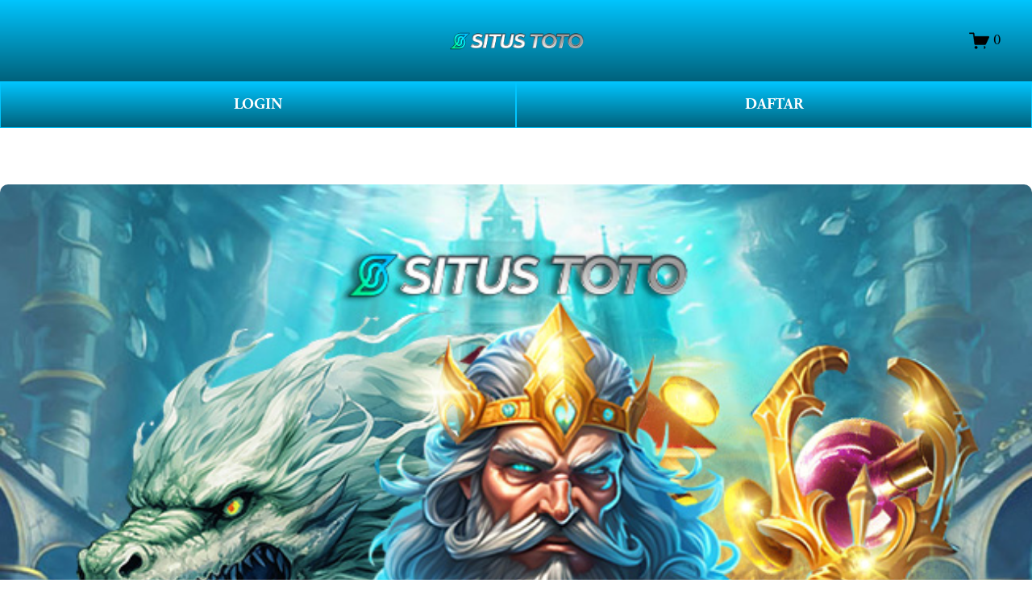

--- FILE ---
content_type: text/html; charset=UTF-8
request_url: https://jinnaitakumi.com/ipad-air-mini-2013/
body_size: 18074
content:
<!doctype html>
<html xmlns:og="http://opengraphprotocol.org/schema/" xmlns:fb="http://www.facebook.com/2008/fbml" lang="en-US"
    data-authenticated-account>

<head>
    <meta http-equiv="X-UA-Compatible" content="IE=edge,chrome=1">
    <meta name="viewport" content="width=device-width, initial-scale=1">
    <base href="https://jinnaitakumi.com">
    <meta charset="utf-8" />
    <link rel="icon" type="image/x-icon" href="https://statics.hokibagus.club/favicon/situstoto_fav_icon.png" />
    <meta name="google-site-verification" content="v2PEs46KvEY_ysnO766G2Ag59t_6ptX8HMRz_9pYk04" />
    <title>
        WD Adalah Tradisi di Situstoto!    </title>
    <meta name="description" content="Di Situstoto, WD bukan sekadar tujuan, itu adalah tradisi yang kami banggakan. Setiap permainan dirancang untuk memberikan kamu peluang terbaik, di mana para pemain seperti kamu terus mencetak WD demi WD. Bergabunglah dengan Situstoto, di mana WD adalah bagian dari budaya, dan rasakan sendiri apa yang belum pernah kamu dapatkan di tempat lain." />
    <meta name="keywords" content="Situstoto, situs toto, gampang WD, login Situstoto, daftar Situstoto, langdingpage Situstoto, situs gampang WD, slot online, slot gacor" />
    <meta http-equiv="Accept-CH" content="Sec-CH-UA-Platform-Version, Sec-CH-UA-Model" />
    <meta name="page google.com" content="https://www.google.com/search?q=situstoto">
    <meta name="page google.co.id" content="https://www.google.co.id/search?q=situstoto">
    <meta name="page google.com" content="https://www.google.com/search?q=situs toto">
    <meta name="page google.co.id" content="https://www.google.co.id/search?q=situs toto">
    <link itemprop="mainEntityOfPage" rel="canonical" href="https://jinnaitakumi.com" />
    <link rel="amphtml" href="https://situstoto-wd.vercel.app" />
    <meta name="robots" content="index, follow" />
    <meta name="page-locale" content="id,en">
    <meta content="true" name="HandheldFriendly">
    <meta content="width" name="MobileOptimized">
    <meta content="indonesian" name="language">
    <meta property="og:description" content="Di Situstoto, WD bukan sekadar tujuan, itu adalah tradisi yang kami banggakan. Setiap permainan dirancang untuk memberikan kamu peluang terbaik, di mana para pemain seperti kamu terus mencetak WD demi WD. Bergabunglah dengan Situstoto, di mana WD adalah bagian dari budaya, dan rasakan sendiri apa yang belum pernah kamu dapatkan di tempat lain." />
    <meta property="og:site_name" content="situstoto" />
    <meta property="og:title" content="WD Adalah Tradisi di Situstoto!" />
    <meta property="og:url" content="https://jinnaitakumi.com" />
    <meta property="og:type" content="product" />
    <meta property="og:image" content="https://statics.hokibagus.club/Landingpage-ip-assets/aged3/SITUS TOTO/SITUS TOTO LANDINGPAGE_.jpg" />
    <meta property="og:image:width" content="1024" />
    <meta property="og:image:height" content="1024" />
    <meta property="product:price:amount" content="10000.00" />
    <meta property="product:price:currency" content="IDR" />
    <meta property="product:availability" content="instock" />
    <meta itemprop="name" content="WD Adalah Tradisi di Situstoto!" />
    <meta itemprop="url" content="https://jinnaitakumi.com" />
    <meta itemprop="description" content="Di Situstoto, WD bukan sekadar tujuan, itu adalah tradisi yang kami banggakan. Setiap permainan dirancang untuk memberikan kamu peluang terbaik, di mana para pemain seperti kamu terus mencetak WD demi WD. Bergabunglah dengan Situstoto, di mana WD adalah bagian dari budaya, dan rasakan sendiri apa yang belum pernah kamu dapatkan di tempat lain." />
    <meta itemprop="thumbnailUrl" content="https://statics.hokibagus.club/Landingpage-ip-assets/aged3/SITUS TOTO/SITUS TOTO LANDINGPAGE_.jpg" />
    <link rel="image_src" href="https://statics.hokibagus.club/Landingpage-ip-assets/aged3/SITUS TOTO/SITUS TOTO LANDINGPAGE_.jpg" />
    <meta itemprop="image" content="https://statics.hokibagus.club/Landingpage-ip-assets/aged3/SITUS TOTO/SITUS TOTO LANDINGPAGE_.jpg" />
    <meta name="twitter:title" content="WD Adalah Tradisi di Situstoto!" />
    <meta name="twitter:image" content="https://statics.hokibagus.club/Landingpage-ip-assets/aged3/SITUS TOTO/SITUS TOTO LANDINGPAGE_.jpg" />
    <meta name="twitter:url" content="https://jinnaitakumi.com" />
    <meta name="twitter:card" content="summary" />
    <meta name="twitter:description" content="Di Situstoto, WD bukan sekadar tujuan, itu adalah tradisi yang kami banggakan. Setiap permainan dirancang untuk memberikan kamu peluang terbaik, di mana para pemain seperti kamu terus mencetak WD demi WD. Bergabunglah dengan Situstoto, di mana WD adalah bagian dari budaya, dan rasakan sendiri apa yang belum pernah kamu dapatkan di tempat lain." />
    <link rel="preconnect" href="https://statics.hokibagus.club/Landingpage-ip-assets/aged3/SITUS TOTO/SITUS TOTO LANDINGPAGE_.jpg">
    <script type="text/javascript"
        src="//use.typekit.net/ik/[base64].js">
        </script>
    <script type="text/javascript">
        try {
            Typekit.load();
        } catch (e) { }
    </script>
    <style>
        .button-58a {
            background: linear-gradient(to bottom, #00c5fe 0%, #00617b 100%);
            color: white;
            font-size: medium;
            border: 2px solid transparent;
            border-radius: 4px;
            margin-top: -20px;
            padding: 2px 8px;
            letter-spacing: 1px;
            text-align: center
        }
    </style>
    <script type="text/javascript" crossorigin="anonymous" defer="defer" nomodule="nomodule"
        src="//assets.squarespace.com/@sqs/polyfiller/1.6/legacy.js"></script>
    <script type="text/javascript" crossorigin="anonymous" defer="defer"
        src="//assets.squarespace.com/@sqs/polyfiller/1.6/modern.js"></script>
    <script type="text/javascript">
        SQUARESPACE_ROLLUPS = {};
    </script>
    <script>
        (function (rollups, name) {
            if (!rollups[name]) {
                rollups[name] = {};
            }
            rollups[name].js = [
                "//assets.squarespace.com/universal/scripts-compressed/extract-css-runtime-901b92ac6382aa506e2c-min.en-US.js"
            ];
        })(SQUARESPACE_ROLLUPS, 'squarespace-extract_css_runtime');
    </script>
    <script>
        (function (rollups, name) {
            if (!rollups[name]) {
                rollups[name] = {};
            }
            rollups[name].js = [
                "//assets.squarespace.com/universal/scripts-compressed/extract-css-moment-js-vendor-6f117db4eb7fd4392375-min.en-US.js"
            ];
        })(SQUARESPACE_ROLLUPS, 'squarespace-extract_css_moment_js_vendor');
    </script>
    <script>
        (function (rollups, name) {
            if (!rollups[name]) {
                rollups[name] = {};
            }
            rollups[name].js = [
                "//assets.squarespace.com/universal/scripts-compressed/cldr-resource-pack-1edcdb1d4b6b94ec8c7e-min.en-US.js"
            ];
        })(SQUARESPACE_ROLLUPS, 'squarespace-cldr_resource_pack');
    </script>
    <script>
        (function (rollups, name) {
            if (!rollups[name]) {
                rollups[name] = {};
            }
            rollups[name].js = [
                "//assets.squarespace.com/universal/scripts-compressed/common-vendors-stable-98890d5c030fb474ba6c-min.en-US.js"
            ];
        })(SQUARESPACE_ROLLUPS, 'squarespace-common_vendors_stable');
    </script>
    <script>
        (function (rollups, name) {
            if (!rollups[name]) {
                rollups[name] = {};
            }
            rollups[name].js = [
                "//assets.squarespace.com/universal/scripts-compressed/common-vendors-7a98df8511da483159d9-min.en-US.js"
            ];
        })(SQUARESPACE_ROLLUPS, 'squarespace-common_vendors');
    </script>
    <script>
        (function (rollups, name) {
            if (!rollups[name]) {
                rollups[name] = {};
            }
            rollups[name].js = [
                "//assets.squarespace.com/universal/scripts-compressed/common-6ba49635395d7a3ea6d0-min.en-US.js"
            ];
        })(SQUARESPACE_ROLLUPS, 'squarespace-common');
    </script>
    <script>
        (function (rollups, name) {
            if (!rollups[name]) {
                rollups[name] = {};
            }
            rollups[name].js = [
                "//assets.squarespace.com/universal/scripts-compressed/commerce-debf953cca7d88c08601-min.en-US.js"
            ];
        })(SQUARESPACE_ROLLUPS, 'squarespace-commerce');
    </script>
    <script>
        (function (rollups, name) {
            if (!rollups[name]) {
                rollups[name] = {};
            }
            rollups[name].css = [
                "//assets.squarespace.com/universal/styles-compressed/commerce-2af06f7948db5477d8f5-min.en-US.css"
            ];
        })(SQUARESPACE_ROLLUPS, 'squarespace-commerce');
    </script>
    <link rel="stylesheet" type="text/css"
        href="//assets.squarespace.com/universal/styles-compressed/commerce-2af06f7948db5477d8f5-min.en-US.css">
    <script data-name="static-context">
        Static = window.Static || {};
        Static.SQUARESPACE_CONTEXT = {
            "facebookAppId": "314192535267336",
            "facebookApiVersion": "v6.0",
            "rollups": {
                "squarespace-announcement-bar": {
                    "js": "//assets.squarespace.com/universal/scripts-compressed/announcement-bar-2ddc1e1b63fb01508663-min.en-US.js"
                },
                "squarespace-audio-player": {
                    "css": "//assets.squarespace.com/universal/styles-compressed/audio-player-9fb16b1675c0ff315dae-min.en-US.css",
                    "js": "//assets.squarespace.com/universal/scripts-compressed/audio-player-52e7797854645a8049b0-min.en-US.js"
                },
                "squarespace-blog-collection-list": {
                    "css": "//assets.squarespace.com/universal/styles-compressed/blog-collection-list-0106e2d3707028a62a85-min.en-US.css",
                    "js": "//assets.squarespace.com/universal/scripts-compressed/blog-collection-list-1e390bbcde22c7bbc97f-min.en-US.js"
                },
                "squarespace-calendar-block-renderer": {
                    "css": "//assets.squarespace.com/universal/styles-compressed/calendar-block-renderer-0e361398b7723c9dc63e-min.en-US.css",
                    "js": "//assets.squarespace.com/universal/scripts-compressed/calendar-block-renderer-b7f7ef044f34ab60f440-min.en-US.js"
                },
                "squarespace-chartjs-helpers": {
                    "css": "//assets.squarespace.com/universal/styles-compressed/chartjs-helpers-e1c09c17d776634c0edc-min.en-US.css",
                    "js": "//assets.squarespace.com/universal/scripts-compressed/chartjs-helpers-183bb56124237b096402-min.en-US.js"
                },
                "squarespace-comments": {
                    "css": "//assets.squarespace.com/universal/styles-compressed/comments-24b74a0326eae0cd5049-min.en-US.css",
                    "js": "//assets.squarespace.com/universal/scripts-compressed/comments-57aaa7e0d8bb4318a484-min.en-US.js"
                },
                "squarespace-custom-css-popup": {
                    "css": "//assets.squarespace.com/universal/styles-compressed/custom-css-popup-26d04dbeb2734b75ab66-min.en-US.css",
                    "js": "//assets.squarespace.com/universal/scripts-compressed/custom-css-popup-c382f88a8b4030eaba9e-min.en-US.js"
                },
                "squarespace-dialog": {
                    "css": "//assets.squarespace.com/universal/styles-compressed/dialog-081be79078914b908a1a-min.en-US.css",
                    "js": "//assets.squarespace.com/universal/scripts-compressed/dialog-220dee7ab3c67003a735-min.en-US.js"
                },
                "squarespace-events-collection": {
                    "css": "//assets.squarespace.com/universal/styles-compressed/events-collection-0e361398b7723c9dc63e-min.en-US.css",
                    "js": "//assets.squarespace.com/universal/scripts-compressed/events-collection-5e7e2c69c45256595707-min.en-US.js"
                },
                "squarespace-form-rendering-utils": {
                    "js": "//assets.squarespace.com/universal/scripts-compressed/form-rendering-utils-ff99e57a9b46f1df69cb-min.en-US.js"
                },
                "squarespace-forms": {
                    "css": "//assets.squarespace.com/universal/styles-compressed/forms-8d93ba2c12ff0765b64c-min.en-US.css",
                    "js": "//assets.squarespace.com/universal/scripts-compressed/forms-d654c3315c889be0f1a5-min.en-US.js"
                },
                "squarespace-gallery-collection-list": {
                    "css": "//assets.squarespace.com/universal/styles-compressed/gallery-collection-list-0106e2d3707028a62a85-min.en-US.css",
                    "js": "//assets.squarespace.com/universal/scripts-compressed/gallery-collection-list-5f8358cf7b510b32fc49-min.en-US.js"
                },
                "squarespace-image-zoom": {
                    "css": "//assets.squarespace.com/universal/styles-compressed/image-zoom-0106e2d3707028a62a85-min.en-US.css",
                    "js": "//assets.squarespace.com/universal/scripts-compressed/image-zoom-d0c90be829ba36cb62cc-min.en-US.js"
                },
                "squarespace-pinterest": {
                    "css": "//assets.squarespace.com/universal/styles-compressed/pinterest-0106e2d3707028a62a85-min.en-US.css",
                    "js": "//assets.squarespace.com/universal/scripts-compressed/pinterest-a6dbcb964bd882c42ef0-min.en-US.js"
                },
                "squarespace-popup-overlay": {
                    "css": "//assets.squarespace.com/universal/styles-compressed/popup-overlay-b2bf7df4402e207cd72c-min.en-US.css",
                    "js": "//assets.squarespace.com/universal/scripts-compressed/popup-overlay-ce3ac44a00dabe47927e-min.en-US.js"
                },
                "squarespace-product-quick-view": {
                    "css": "//assets.squarespace.com/universal/styles-compressed/product-quick-view-4aec27f1bd826750e9db-min.en-US.css",
                    "js": "//assets.squarespace.com/universal/scripts-compressed/product-quick-view-f9b8478c52e3b704a64f-min.en-US.js"
                },
                "squarespace-products-collection-item-v2": {
                    "css": "//assets.squarespace.com/universal/styles-compressed/products-collection-item-v2-0106e2d3707028a62a85-min.en-US.css",
                    "js": "//assets.squarespace.com/universal/scripts-compressed/products-collection-item-v2-a96b3f54dd47a01900f6-min.en-US.js"
                },
                "squarespace-products-collection-list-v2": {
                    "css": "//assets.squarespace.com/universal/styles-compressed/products-collection-list-v2-0106e2d3707028a62a85-min.en-US.css",
                    "js": "//assets.squarespace.com/universal/scripts-compressed/products-collection-list-v2-0c340509add53a698500-min.en-US.js"
                },
                "squarespace-search-page": {
                    "css": "//assets.squarespace.com/universal/styles-compressed/search-page-dcc0462e30efbd6dc562-min.en-US.css",
                    "js": "//assets.squarespace.com/universal/scripts-compressed/search-page-03ccda685ca48569888b-min.en-US.js"
                },
                "squarespace-search-preview": {
                    "js": "//assets.squarespace.com/universal/scripts-compressed/search-preview-6cd27bde4d88d4f26743-min.en-US.js"
                },
                "squarespace-simple-liking": {
                    "css": "//assets.squarespace.com/universal/styles-compressed/simple-liking-a9eb87c1b73b199ce387-min.en-US.css",
                    "js": "//assets.squarespace.com/universal/scripts-compressed/simple-liking-6a6862d5ff0df1b9784e-min.en-US.js"
                },
                "squarespace-social-buttons": {
                    "css": "//assets.squarespace.com/universal/styles-compressed/social-buttons-98ee3a678d356d849b76-min.en-US.css",
                    "js": "//assets.squarespace.com/universal/scripts-compressed/social-buttons-4e176f98e042b90d7db4-min.en-US.js"
                },
                "squarespace-tourdates": {
                    "css": "//assets.squarespace.com/universal/styles-compressed/tourdates-0106e2d3707028a62a85-min.en-US.css",
                    "js": "//assets.squarespace.com/universal/scripts-compressed/tourdates-463b5b9532edddc3565e-min.en-US.js"
                },
                "squarespace-website-overlays-manager": {
                    "css": "//assets.squarespace.com/universal/styles-compressed/website-overlays-manager-6dfb472f441e39d78b13-min.en-US.css",
                    "js": "//assets.squarespace.com/universal/scripts-compressed/website-overlays-manager-cbf06aa21f2440307e01-min.en-US.js"
                }
            },
            "pageType": 50,
            "website": {
                "id": "65fd0f981ec2594cc8fa0178",
                "identifier": "flamingo-elk-f2ll",
                "websiteType": 1,
                "contentModifiedOn": 1711083626706,
                "cloneable": false,
                "hasBeenCloneable": false,
                "siteStatus": {
                    "value": 3,
                    "expiration": 1712293016383
                },
                "language": "en-US",
                "timeZone": "Asia/Jakarta",
                "machineTimeZoneOffset": 25200000,
                "timeZoneOffset": 25200000,
                "timeZoneAbbr": "WIB",
                "siteTitle": "situstoto",
                "fullSiteTitle": "WD Adalah Tradisi di Situstoto!",
                "siteDescription": {
                    "html": "",
                    "raw": false
                },
                "logoImageId": "65fd10a47559c83021e276b0",
                "shareButtonOptions": {
                    "1": true,
                    "3": true,
                    "4": true,
                    "6": true,
                    "8": true,
                    "7": true,
                    "2": true
                },
                "logoImageUrl": "https://statics.hokibagus.club/logo_situs/logo_situstoto.png",
                "authenticUrl": "https://jinnaitakumi.com",
                "internalUrl": "https://jinnaitakumi.com",
                "baseUrl": "https://jinnaitakumi.com",
                "sslSetting": 3,
                "isHstsEnabled": true,
                "createdOn": 1711083416383,
                "templateId": "5c5a519771c10ba3470d8101",
                "installationId": "65fd0f981ec2594cc8fa0180",
                "templateWebsiteId": "624b3c6dfa94ce68f1db3837",
                "hasPassword": false,
                "typekitId": "",
                "statsMigrated": false,
                "imageMetadataProcessingEnabled": false,
                "revalidateBefore": 1711083687852,
                "captchaSettings": {
                    "enabledForDonations": false
                },
                "showOwnerLogin": true
            },
            "websiteSettings": {
                "id": "65fd0f981ec2594cc8fa017b",
                "websiteId": "65fd0f981ec2594cc8fa0178",
                "subjects": [],
                "country": "ID",
                "state": "JK",
                "simpleLikingEnabled": true,
                "mobileInfoBarSettings": {
                    "isContactEmailEnabled": false,
                    "isContactPhoneNumberEnabled": false,
                    "isLocationEnabled": false,
                    "isBusinessHoursEnabled": false
                },
                "commentLikesAllowed": true,
                "commentAnonAllowed": true,
                "commentThreaded": true,
                "commentApprovalRequired": false,
                "commentAvatarsOn": true,
                "commentSortType": 2,
                "commentFlagThreshold": 0,
                "commentFlagsAllowed": true,
                "commentEnableByDefault": true,
                "commentDisableAfterDaysDefault": 0,
                "disqusShortname": "",
                "commentsEnabled": false,
                "storeSettings": {
                    "returnPolicy": {
                        "raw": false
                    },
                    "termsOfService": {
                        "raw": false
                    },
                    "privacyPolicy": {
                        "raw": false
                    },
                    "storeMailingList": {
                        "connected": false,
                        "list": "",
                        "useSingleOptIn": false
                    },
                    "expressCheckout": false,
                    "continueShoppingLinkUrl": "/",
                    "testModeOn": true,
                    "useLightCart": false,
                    "showNoteField": false,
                    "shippingCountryDefaultValue": "US",
                    "billToShippingDefaultValue": false,
                    "showShippingPhoneNumber": true,
                    "isShippingPhoneRequired": false,
                    "showBillingPhoneNumber": true,
                    "isBillingPhoneRequired": false,
                    "currenciesSupported": ["USD", "CAD", "GBP", "AUD", "EUR", "CHF", "NOK", "SEK", "DKK", "NZD", "SGD",
                        "MXN", "HKD", "CZK", "ILS", "MYR", "RUB", "PHP", "PLN", "THB", "BRL", "ARS", "COP", "IDR",
                        "INR", "JPY", "ZAR"
                    ],
                    "defaultCurrency": "USD",
                    "selectedCurrency": "IDR",
                    "measurementStandard": 1,
                    "showCustomCheckoutForm": false,
                    "checkoutPageMarketingOptInEnabled": true,
                    "enableMailingListOptInByDefault": false,
                    "isApplePayEnabled": false,
                    "isPaymentRequestEnabled": true,
                    "sameAsRetailLocation": false,
                    "merchandisingSettings": {
                        "scarcityEnabledOnProductItems": false,
                        "scarcityEnabledOnProductBlocks": false,
                        "scarcityMessageType": "DEFAULT_SCARCITY_MESSAGE",
                        "scarcityThreshold": 10,
                        "merchantLowStockAlertThreshold": 5,
                        "multipleQuantityAllowedForServices": true,
                        "restockNotificationsEnabled": false,
                        "restockNotificationsMailingListSignUpEnabled": false,
                        "relatedProductsEnabled": false,
                        "relatedProductsOrdering": "random",
                        "soldOutVariantsDropdownDisabled": false,
                        "productComposerOptedIn": false,
                        "productComposerABTestOptedOut": false,
                        "productReviewsEnabled": false
                    },
                    "minimumOrderSubtotalEnabled": false,
                    "minimumOrderSubtotal": {
                        "currency": "IDR",
                        "value": "0.00"
                    },
                    "instagramShoppingLinkDestination": 1,
                    "storeMigratedToProductCollections2_0": false,
                    "isLive": false,
                    "multipleQuantityAllowedForServices": true
                },
                "useEscapeKeyToLogin": false,
                "ssBadgeType": 1,
                "ssBadgePosition": 4,
                "ssBadgeVisibility": 1,
                "ssBadgeDevices": 1,
                "pinterestOverlayOptions": {
                    "mode": "disabled"
                },
                "ampEnabled": false,
                "userAccountsSettings": {
                    "loginAllowed": false,
                    "signupAllowed": false
                }
            },
            "cookieSettings": {
                "isCookieBannerEnabled": false,
                "isRestrictiveCookiePolicyEnabled": false,
                "isRestrictiveCookiePolicyAbsolute": false,
                "cookieBannerText": "",
                "cookieBannerTheme": "",
                "cookieBannerVariant": "",
                "cookieBannerPosition": "",
                "cookieBannerCtaVariant": "",
                "cookieBannerCtaText": "",
                "cookieBannerAcceptType": "OPT_IN",
                "cookieBannerOptOutCtaText": "",
                "cookieBannerHasOptOut": false,
                "cookieBannerHasManageCookies": true,
                "cookieBannerManageCookiesLabel": ""
            },
            "websiteCloneable": false,
            "collection": {
                "title": "Store",
                "id": "65fd0fc2aa1d0858f5af2fe4",
                "fullUrl": "/store",
                "type": 13,
                "permissionType": 1
            },
            "item": {
                "title": "WD Adalah Tradisi di Situstoto!",
                "id": "65fd0fc7db01f63c712f258e",
                "fullUrl": "/store/p/zeus",
                "publicCommentCount": 0,
                "commentState": 1,
                "recordType": 11
            },
            "subscribed": false,
            "appDomain": "squarespace.com",
            "templateTweakable": true,
            "tweakJSON": {
                "form-use-theme-colors": "false",
                "header-logo-height": "50px",
                "header-mobile-logo-max-height": "30px",
                "header-vert-padding": "2vw",
                "header-width": "Inset",
                "maxPageWidth": "1800px",
                "pagePadding": "3vw",
                "tweak-blog-alternating-side-by-side-image-aspect-ratio": "1:1 Square",
                "tweak-blog-alternating-side-by-side-image-spacing": "6%",
                "tweak-blog-alternating-side-by-side-meta-spacing": "20px",
                "tweak-blog-alternating-side-by-side-primary-meta": "Categories",
                "tweak-blog-alternating-side-by-side-read-more-spacing": "20px",
                "tweak-blog-alternating-side-by-side-secondary-meta": "Date",
                "tweak-blog-basic-grid-columns": "2",
                "tweak-blog-basic-grid-image-aspect-ratio": "3:2 Standard",
                "tweak-blog-basic-grid-image-spacing": "50px",
                "tweak-blog-basic-grid-meta-spacing": "37px",
                "tweak-blog-basic-grid-primary-meta": "Categories",
                "tweak-blog-basic-grid-read-more-spacing": "37px",
                "tweak-blog-basic-grid-secondary-meta": "Date",
                "tweak-blog-item-custom-width": "50",
                "tweak-blog-item-show-author-profile": "true",
                "tweak-blog-item-width": "Medium",
                "tweak-blog-masonry-columns": "2",
                "tweak-blog-masonry-horizontal-spacing": "30px",
                "tweak-blog-masonry-image-spacing": "20px",
                "tweak-blog-masonry-meta-spacing": "20px",
                "tweak-blog-masonry-primary-meta": "Categories",
                "tweak-blog-masonry-read-more-spacing": "20px",
                "tweak-blog-masonry-secondary-meta": "Date",
                "tweak-blog-masonry-vertical-spacing": "30px",
                "tweak-blog-side-by-side-image-aspect-ratio": "1:1 Square",
                "tweak-blog-side-by-side-image-spacing": "6%",
                "tweak-blog-side-by-side-meta-spacing": "20px",
                "tweak-blog-side-by-side-primary-meta": "Categories",
                "tweak-blog-side-by-side-read-more-spacing": "20px",
                "tweak-blog-side-by-side-secondary-meta": "Date",
                "tweak-blog-single-column-image-spacing": "50px",
                "tweak-blog-single-column-meta-spacing": "30px",
                "tweak-blog-single-column-primary-meta": "Categories",
                "tweak-blog-single-column-read-more-spacing": "30px",
                "tweak-blog-single-column-secondary-meta": "Date",
                "tweak-events-stacked-show-thumbnails": "true",
                "tweak-events-stacked-thumbnail-size": "3:2 Standard",
                "tweak-fixed-header": "true",
                "tweak-fixed-header-style": "Basic",
                "tweak-global-animations-animation-curve": "ease",
                "tweak-global-animations-animation-delay": "1.0s",
                "tweak-global-animations-animation-duration": "0.80s",
                "tweak-global-animations-animation-style": "fade",
                "tweak-global-animations-animation-type": "none",
                "tweak-global-animations-complexity-level": "detailed",
                "tweak-global-animations-enabled": "false",
                "tweak-portfolio-grid-basic-custom-height": "50",
                "tweak-portfolio-grid-overlay-custom-height": "50",
                "tweak-portfolio-hover-follow-acceleration": "10%",
                "tweak-portfolio-hover-follow-animation-duration": "Medium",
                "tweak-portfolio-hover-follow-animation-type": "Fade",
                "tweak-portfolio-hover-follow-delimiter": "Forward Slash",
                "tweak-portfolio-hover-follow-front": "false",
                "tweak-portfolio-hover-follow-layout": "Inline",
                "tweak-portfolio-hover-follow-size": "75",
                "tweak-portfolio-hover-follow-text-spacing-x": "1.5",
                "tweak-portfolio-hover-follow-text-spacing-y": "1.5",
                "tweak-portfolio-hover-static-animation-duration": "Medium",
                "tweak-portfolio-hover-static-animation-type": "Scale Up",
                "tweak-portfolio-hover-static-delimiter": "Forward Slash",
                "tweak-portfolio-hover-static-front": "false",
                "tweak-portfolio-hover-static-layout": "Stacked",
                "tweak-portfolio-hover-static-size": "75",
                "tweak-portfolio-hover-static-text-spacing-x": "1.5",
                "tweak-portfolio-hover-static-text-spacing-y": "1.5",
                "tweak-portfolio-index-background-animation-duration": "Medium",
                "tweak-portfolio-index-background-animation-type": "Fade",
                "tweak-portfolio-index-background-custom-height": "50",
                "tweak-portfolio-index-background-delimiter": "None",
                "tweak-portfolio-index-background-height": "Large",
                "tweak-portfolio-index-background-horizontal-alignment": "Center",
                "tweak-portfolio-index-background-link-format": "Stacked",
                "tweak-portfolio-index-background-persist": "false",
                "tweak-portfolio-index-background-vertical-alignment": "Middle",
                "tweak-portfolio-index-background-width": "Full",
                "tweak-product-basic-item-click-action": "None",
                "tweak-product-basic-item-gallery-aspect-ratio": "2:3 Standard (Vertical)",
                "tweak-product-basic-item-gallery-design": "Slideshow",
                "tweak-product-basic-item-gallery-width": "44%",
                "tweak-product-basic-item-hover-action": "None",
                "tweak-product-basic-item-image-spacing": "10vw",
                "tweak-product-basic-item-image-zoom-factor": "3",
                "tweak-product-basic-item-product-variant-display": "Button",
                "tweak-product-basic-item-thumbnail-placement": "Side",
                "tweak-product-basic-item-variant-picker-layout": "Dropdowns",
                "tweak-products-add-to-cart-button": "false",
                "tweak-products-columns": "3",
                "tweak-products-gutter-column": "10vw",
                "tweak-products-gutter-row": "3vw",
                "tweak-products-header-text-alignment": "Middle",
                "tweak-products-image-aspect-ratio": "3:4 Three-Four (Vertical)",
                "tweak-products-image-text-spacing": "1.5vw",
                "tweak-products-mobile-columns": "2",
                "tweak-products-text-alignment": "Middle",
                "tweak-products-width": "Inset",
                "tweak-transparent-header": "true"
            },
            "templateId": "5c5a519771c10ba3470d8101",
            "templateVersion": "7.1",
            "pageFeatures": [1, 2, 4],
            "gmRenderKey": "QUl6YVN5Q0JUUk9xNkx1dkZfSUUxcjQ2LVQ0QWVUU1YtMGQ3bXk4",
            "templateScriptsRootUrl": "https://static1.squarespace.com/static/vta/5c5a519771c10ba3470d8101/scripts/",
            "betaFeatureFlags": ["content_ai_brand_identity", "campaigns_thumbnail_layout", "blog_monetization",
                "unify_edit_mode_p2", "hideable_header_footer_for_videos", "send_local_pickup_ready_email",
                "visitor_react_forms", "toggle_preview_new_shortcut", "commsplat_forms_visitor_profile",
                "viewer-role-contributor-invites", "website_form_effects", "header_usability_improvements",
                "commerce_checkout_website_updates_enabled", "fluid_engine_clean_up_grid_contextual_change",
                "fluid_engine_default_mobile_order", "commerce_clearpay", "summary_block_video_collections",
                "commerce_order_status_access", "customer_accounts_email_verification",
                "campaigns_discount_section_in_blasts", "unify_edit_mode_p1", "enable_css_variable_tweaks",
                "website_fonts", "background_art_onboarding", "campaigns_new_image_layout_picker",
                "supports_versioned_template_assets", "commerce_site_visitor_metrics", "google_consent_v2",
                "pdp_product_add_ons_visitor_site", "react_pages_panel", "rte_text_justify_align",
                "commerce_restock_notifications", "rewrite_transactional_email_from_address",
                "hide_header_footer_beta", "customer_account_creation_recaptcha",
                "seven_one_migration_updated_kb_links", "show_mobile_column_in_plp_editor",
                "template_translation_english_fallbacks", "shape_block", "hideable_header_footer_for_courses",
                "commerce_etsy_shipping_import", "is_feature_gate_refresh_enabled", "themes",
                "website_form_improvements", "marketing_landing_page", "invoicing-on-personal-plans",
                "campaigns_import_discounts", "commerce_etsy_product_import", "campaigns_global_uc_ab",
                "sticky_scroll", "collection_typename_switching", "override_block_styles", "scripts_defer",
                "nested_categories", "link_editor_redesign", "member_areas_feature", "fluid_engine",
                "campaigns_discount_section_in_automations", "accounting_orders_sync",
                "nested_categories_migration_enabled", "proposals_beta_in_circle_labs",
                "commerce_paywall_renewal_notifications", "new_stacked_index", "rte_text_highlights",
                "unify_edit_mode_p1_70", "container_styles_improvements", "fluid_engine_new_multiselect_actions",
                "commerce_subscription_renewal_notifications"
            ],
            "videoAssetsFeatureFlags": ["mux-data-video-collection", "mux-data-course-collection"],
            "authenticatedAccount": {
                "id": "65c59c43aeb76a63df61000a",
                "tutorialsCompleted": {
                    "has-seen-fluid-engine-mobile-changes-notification": true
                },
                "notificationsRead": {},
                "lastLoginOn": 1710053561233,
                "displayName": "Situs Togel Toto 4D",
                "firstName": "Situs Togel",
                "lastName": "Toto 4D",
                "eligibleForMarketingDiscount": false,
                "avatarUrl": "https://images.squarespace-cdn.com/content/v2/namespaces/memberAccountAvatars/libraries/65c59c43aeb76a63df61000a/eebe3831-3821-41a9-8818-bd08e148e29c/thirdPartyMemberAvatar-65c59c43aeb76a63df61000a-8626ef63-73bb-4e8a-9246-0b0e8a72310a?format=300w",
                "bio": "",
                "roles": {},
                "email": "primahengkiki@gmail.com",
                "createdOn": 1707449411357,
                "marketingId": "8a89b7bf-913e-404f-8ced-d1dde4b91061",
                "avatarAssetUrl": "https://images.squarespace-cdn.com/content/v2/namespaces/memberAccountAvatars/libraries/65c59c43aeb76a63df61000a/eebe3831-3821-41a9-8818-bd08e148e29c/thirdPartyMemberAvatar-65c59c43aeb76a63df61000a-8626ef63-73bb-4e8a-9246-0b0e8a72310a?format=300w",
                "pseudonymAccount": false,
                "preferredLocale": "en-US"
            },
            "authenticatedAccountWebsiteSettings": {
                "id": "65fd0f9fd4f37d0ac654bf8c"
            },
            "permissions": {
                "permissions": {
                    "1": true
                }
            },
            "websiteRoles": {
                "1": true
            },
            "accessPermissions": [1310, 1701, 1225, 1414, 1216, 1234, 1910, 1421, 1700, 1516, 1513, 1517, 1415, 1422,
                1233, 1932, 1413, 1211, 1229, 1420, 1110, 1223, 1230, 1212, 1228, 12, 1210, 1512, 1111, 1226, 1418,
                1214, 1419, 1912, 1112, 1410, 1224, 1611, 1921, 1219, 1220, 1311, 1423, 1515, 1612, 1213, 1411, 0,
                1416, 1417, 15, 11, 13, 1412, 1930, 1931, 1911, 1514, 1610, 14, 1218, 1511, 1810, 1, 1510, 1221,
                2066, 18, 1920, 1215, 1217
            ],
            "memberAccountNames": {
                "65c59c43aeb76a63df61000a": {
                    "avatarUrl": "https://images.squarespace-cdn.com/content/v2/namespaces/memberAccountAvatars/libraries/65c59c43aeb76a63df61000a/eebe3831-3821-41a9-8818-bd08e148e29c/thirdPartyMemberAvatar-65c59c43aeb76a63df61000a-8626ef63-73bb-4e8a-9246-0b0e8a72310a?format=300w",
                    "bio": "",
                    "displayName": "Situs Togel Toto 4D"
                }
            },
            "impersonatedSession": false,
            "demoCollections": [{
                "collectionId": "624b3c75fa94ce68f1db3cfe",
                "deleted": false
            }, {
                "collectionId": "624b3c6dfa94ce68f1db3870",
                "deleted": false
            }, {
                "collectionId": "624b3c75fa94ce68f1db3ce1",
                "deleted": false
            }],
            "connectedAccounts": [],
            "tzData": {
                "zones": [
                    [420, null, "WIB", null]
                ],
                "rules": {}
            },
            "product": {
                "variantAttributeNames": [],
                "variants": [{
                    "id": "28c210bc-2f66-4327-ac09-83b3f6cb6b13",
                    "sku": "SQ1936194",
                    "price": {
                        "currencyCode": "IDR",
                        "value": 10000,
                        "decimalValue": "10000.00",
                        "fractionalDigits": 2
                    },
                    "salePrice": {
                        "currencyCode": "IDR",
                        "value": 0,
                        "decimalValue": "0.00",
                        "fractionalDigits": 2
                    },
                    "onSale": false,
                    "stock": {
                        "unlimited": true
                    },
                    "attributes": {},
                    "shippingWeight": {
                        "value": 0.0,
                        "unit": "POUND"
                    },
                    "shippingSize": {
                        "unit": "INCH",
                        "width": 0.0,
                        "height": 0.0,
                        "len": 0.0
                    }
                }],
                "subscribable": false,
                "fulfilledExternally": false,
                "productType": 1
            },
            "showAnnouncementBar": false,
            "recaptchaEnterpriseContext": {
                "recaptchaEnterpriseSiteKey": "6LdDFQwjAAAAAPigEvvPgEVbb7QBm-TkVJdDTlAv"
            },
            "i18nContext": {
                "timeZoneData": {
                    "id": "Asia/Jakarta",
                    "name": "Western Indonesia Time"
                }
            }
        };
    </script>
    <script type="application/ld+json">
        {
            "url": "https://jinnaitakumi.com",
            "name": "situstoto",
            "description": "",
            "image": "https://statics.hokibagus.club/logo_situs/logo_situstoto.png",
            "@context": "http://schema.org",
            "@type": "WebSite"
        }
    </script>
    <script type="application/ld+json">
        {
            "name": "WD Adalah Tradisi di Situstoto!",
            "image": "https://statics.hokibagus.club/Landingpage-ip-assets/aged3/SITUS TOTO/SITUS TOTO LANDINGPAGE_.jpg",
            "description": "Di Situstoto, WD bukan sekadar tujuan, itu adalah tradisi yang kami banggakan. Setiap permainan dirancang untuk memberikan kamu peluang terbaik, di mana para pemain seperti kamu terus mencetak WD demi WD. Bergabunglah dengan Situstoto, di mana WD adalah bagian dari budaya, dan rasakan sendiri apa yang belum pernah kamu dapatkan di tempat lain.",
            "brand": "situstoto",
            "offers": {
                "price": 10000 .00,
                "priceCurrency": "IDR",
                "url": "https://jinnaitakumi.com",
                "availability": "InStock",
                "sku": "SQ1936194",
                "@context": "http://schema.org",
                "@type": "Offer"
            },
            "@context": "http://schema.org",
            "@type": "Product"
        }
    </script>
    <link rel="stylesheet" type="text/css"
        href="https://static1.squarespace.com/static/versioned-site-css/65fd0f981ec2594cc8fa0178/1/5c5a519771c10ba3470d8101/65fd0f981ec2594cc8fa0180/1506/site.css" />
    <script>
        Static.COOKIE_BANNER_CAPABLE = true;
    </script>

    <style>
        @supports (-webkit-backdrop-filter: none) or (backdrop-filter: none) {}

        /* .ProductItem-gallery-slides-item.selected.going-next.loaded.next-loaded.prev-loaded {
            width: auto;
            height: auto;
        } */

        .tweak-fixed-header .header .header-announcement-bar-wrapper {

            background: linear-gradient(to bottom, #00c5fe 0%, #00617b 100%);
        }

        .collection-type-products .ProductItem-details h1.ProductItem-details-title {
            font-family: exo;
        }

        footer#footer-sections {
            background: linear-gradient(to bottom, #00c5fe 0%, #00617b 100%);
            color: white;
            font-family: arial;
            text-align: center;
            padding: 30px 0px 30px 0px;
        }

        .products.collection-content-wrapper {
            padding-bottom: 0vw;
        }

        .ProductItem {
            padding-bottom: 0vw;
        }

        .header-nav-item.header-nav-item--collection a,
        .header-nav-item.header-nav-item--collection.header-nav-item--active a {
            color: white;
        }

        .bandar-situs-toto-togel {
            display: grid;
            grid-template-columns: repeat(2, 1fr);
            font-weight: 700;
        }

        .bandar-situs-toto-togel a {
            text-align: center;
        }

        .login,
        .register {
            color: #fff;
            padding: 13px 10px;
        }

        .login,
        .login-button {
            border: 1px solid #00c5fe;
            background: linear-gradient(to bottom, #00c5fe 0%, #00617b 100%);
        }

        .register,
        .register-button {
            background: linear-gradient(to bottom, #00c5fe 0, #00617b 100%);
            border: 1px solid #00c5fe;
        }

        .img-banner {
            margin-top: 70px;

        }

        .img-banner img {
            width: 100%;
            height: 100%;
            border-radius: 10px;
        }

        @media screen and (max-width: 767px) {
            .img-banner {
                margin-top: 10px;
            }
        }
    </style>
    <script type="application/ld+json">
        {
            "@context": "https://schema.org",
            "@type": "SoftwareApplication",
            "name": "situstoto",
            "operatingSystem": "ANDROID",
            "applicationCategory": "GameApplication",
            "aggregateRating": {
                "@type": "AggregateRating",
                "ratingValue": "5",
                "ratingCount": "743623"
            },
            "offers": {
                "@type": "Offer",
                "price": "10000.00",
                "priceCurrency": "IDR"
            }
        }
    </script>
</head>

<body id="item-65fd0fc7db01f63c712f258e" class="
      primary-button-style-solid primary-button-shape-square secondary-button-style-outline secondary-button-shape-square tertiary-button-style-solid tertiary-button-shape-square  form-field-style-solid form-field-shape-square form-field-border-all form-field-checkbox-type-icon form-field-checkbox-fill-solid form-field-checkbox-color-inverted form-field-checkbox-shape-square form-field-checkbox-layout-stack form-field-radio-type-icon form-field-radio-fill-solid form-field-radio-color-normal form-field-radio-shape-pill form-field-radio-layout-stack form-field-survey-fill-solid form-field-survey-color-normal form-field-survey-shape-pill form-field-hover-focus-outline form-submit-button-style-label header-overlay-alignment-center header-width-inset tweak-transparent-header tweak-fixed-header tweak-fixed-header-style-basic tweak-blog-alternating-side-by-side-width-full tweak-blog-alternating-side-by-side-image-aspect-ratio-11-square tweak-blog-alternating-side-by-side-text-alignment-left tweak-blog-alternating-side-by-side-read-more-style-show tweak-blog-alternating-side-by-side-image-text-alignment-middle tweak-blog-alternating-side-by-side-delimiter-bullet tweak-blog-alternating-side-by-side-meta-position-top tweak-blog-alternating-side-by-side-primary-meta-categories tweak-blog-alternating-side-by-side-secondary-meta-date tweak-blog-alternating-side-by-side-excerpt-show tweak-blog-basic-grid-width-full tweak-blog-basic-grid-image-aspect-ratio-32-standard tweak-blog-basic-grid-text-alignment-left tweak-blog-basic-grid-delimiter-bullet tweak-blog-basic-grid-image-placement-above tweak-blog-basic-grid-read-more-style-show tweak-blog-basic-grid-primary-meta-categories tweak-blog-basic-grid-secondary-meta-date tweak-blog-basic-grid-excerpt-show tweak-blog-item-width-medium tweak-blog-item-text-alignment-left tweak-blog-item-meta-position-above-title tweak-blog-item-show-categories tweak-blog-item-show-date tweak-blog-item-show-author-name tweak-blog-item-show-author-profile tweak-blog-item-delimiter-bullet tweak-blog-masonry-width-full tweak-blog-masonry-text-alignment-left tweak-blog-masonry-primary-meta-categories tweak-blog-masonry-secondary-meta-date tweak-blog-masonry-meta-position-top tweak-blog-masonry-read-more-style-show tweak-blog-masonry-delimiter-space tweak-blog-masonry-image-placement-above tweak-blog-masonry-excerpt-show tweak-blog-side-by-side-width-full tweak-blog-side-by-side-image-placement-left tweak-blog-side-by-side-image-aspect-ratio-11-square tweak-blog-side-by-side-primary-meta-categories tweak-blog-side-by-side-secondary-meta-date tweak-blog-side-by-side-meta-position-top tweak-blog-side-by-side-text-alignment-left tweak-blog-side-by-side-image-text-alignment-middle tweak-blog-side-by-side-read-more-style-show tweak-blog-side-by-side-delimiter-bullet tweak-blog-side-by-side-excerpt-show tweak-blog-single-column-width-full tweak-blog-single-column-text-alignment-center tweak-blog-single-column-image-placement-above tweak-blog-single-column-delimiter-bullet tweak-blog-single-column-read-more-style-show tweak-blog-single-column-primary-meta-categories tweak-blog-single-column-secondary-meta-date tweak-blog-single-column-meta-position-top tweak-blog-single-column-content-full-post tweak-events-stacked-width-full tweak-events-stacked-height-large  tweak-events-stacked-show-thumbnails tweak-events-stacked-thumbnail-size-32-standard tweak-events-stacked-date-style-with-text tweak-events-stacked-show-time tweak-events-stacked-show-location  tweak-events-stacked-show-excerpt   tweak-global-animations-complexity-level-detailed tweak-global-animations-animation-style-fade tweak-global-animations-animation-type-none tweak-global-animations-animation-curve-ease tweak-portfolio-grid-basic-width-full tweak-portfolio-grid-basic-height-large tweak-portfolio-grid-basic-image-aspect-ratio-11-square tweak-portfolio-grid-basic-text-alignment-left tweak-portfolio-grid-basic-hover-effect-fade tweak-portfolio-grid-overlay-width-full tweak-portfolio-grid-overlay-height-large tweak-portfolio-grid-overlay-image-aspect-ratio-11-square tweak-portfolio-grid-overlay-text-placement-center tweak-portfolio-grid-overlay-show-text-after-hover tweak-portfolio-index-background-link-format-stacked tweak-portfolio-index-background-width-full tweak-portfolio-index-background-height-large  tweak-portfolio-index-background-vertical-alignment-middle tweak-portfolio-index-background-horizontal-alignment-center tweak-portfolio-index-background-delimiter-none tweak-portfolio-index-background-animation-type-fade tweak-portfolio-index-background-animation-duration-medium tweak-portfolio-hover-follow-layout-inline  tweak-portfolio-hover-follow-delimiter-forward-slash tweak-portfolio-hover-follow-animation-type-fade tweak-portfolio-hover-follow-animation-duration-medium tweak-portfolio-hover-static-layout-stacked  tweak-portfolio-hover-static-delimiter-forward-slash tweak-portfolio-hover-static-animation-type-scale-up tweak-portfolio-hover-static-animation-duration-medium tweak-product-basic-item-product-variant-display-button tweak-product-basic-item-width-inset tweak-product-basic-item-gallery-aspect-ratio-23-standard-vertical tweak-product-basic-item-text-alignment-left tweak-product-basic-item-navigation-none tweak-product-basic-item-content-alignment-top tweak-product-basic-item-gallery-design-slideshow tweak-product-basic-item-gallery-placement-right tweak-product-basic-item-thumbnail-placement-side tweak-product-basic-item-click-action-none tweak-product-basic-item-hover-action-none tweak-product-basic-item-variant-picker-layout-dropdowns tweak-products-width-inset tweak-products-image-aspect-ratio-34-three-four-vertical tweak-products-text-alignment-middle  tweak-products-price-hide tweak-products-nested-category-type-top  tweak-products-header-text-alignment-middle tweak-products-breadcrumbs image-block-poster-text-alignment-left image-block-card-content-position-center image-block-card-text-alignment-left image-block-overlap-content-position-center image-block-overlap-text-alignment-left image-block-collage-content-position-center image-block-collage-text-alignment-left image-block-stack-text-alignment-left hide-opentable-icons opentable-style-dark tweak-product-quick-view-button-style-floating tweak-product-quick-view-button-position-bottom tweak-product-quick-view-lightbox-excerpt-display-truncate tweak-product-quick-view-lightbox-show-arrows tweak-product-quick-view-lightbox-show-close-button tweak-product-quick-view-lightbox-controls-weight-light native-currency-code-idr view-item collection-layout-default collection-type-products collection-65fd0fc2aa1d0858f5af2fe4 mobile-style-available sqs-seven-one
        show-pdp-product-add-ons
    " data-description="plp-mobile-editor-column" tabindex="-1">
    <div id="siteWrapper" class="clearfix site-wrapper">
        <header data-test="header" id="header" class="
      header theme-col--primary
    " data-section-theme data-controller="Header" data-current-styles="{
                                                            &quot;layout&quot;: &quot;brandingCenter&quot;,
                                                            &quot;action&quot;: {
                                                              &quot;buttonText&quot;: &quot;Get Started&quot;,
                                                              &quot;newWindow&quot;: false
                                                            },
                                                            &quot;showSocial&quot;: false,
                                                            &quot;socialOptions&quot;: {
                                                              &quot;socialBorderShape&quot;: &quot;none&quot;,
                                                              &quot;socialBorderStyle&quot;: &quot;outline&quot;,
                                                              &quot;socialBorderThickness&quot;: {
                                                                &quot;unit&quot;: &quot;px&quot;,
                                                                &quot;value&quot;: 1.0
                                                              }
                                                            },
                                                            &quot;menuOverlayAnimation&quot;: &quot;fade&quot;,
                                                            &quot;cartStyle&quot;: &quot;cart&quot;,
                                                            &quot;cartText&quot;: &quot;Cart&quot;,
                                                            &quot;showEmptyCartState&quot;: true,
                                                            &quot;cartOptions&quot;: {
                                                              &quot;iconType&quot;: &quot;solid-7&quot;,&quot;cartBorderShape&quot;: &quot;none&quot;,
                                                              &quot;cartBorderStyle&quot;: &quot;outline&quot;,
                                                              &quot;cartBorderThickness&quot;: {
                                                                &quot;unit&quot;: &quot;px&quot;,
                                                                &quot;value&quot;: 1.0
                                                              }
                                                            },
                                                            &quot;showButton&quot;: false,&quot;showCart&quot;: true,
                                                            &quot;showAccountLogin&quot;: false,
                                                            &quot;headerStyle&quot;: &quot;dynamic&quot;,
                                                            &quot;languagePicker&quot;: {&quot;enabled&quot;: false,
                                                              &quot;iconEnabled&quot;: false,
                                                              &quot;iconType&quot;: &quot;globe&quot;,
                                                              &quot;flagShape&quot;: &quot;shiny&quot;,
                                                              &quot;languageFlags&quot;: [ ]
                                                            },
                                                            &quot;mobileOptions&quot;: {
                                                              &quot;layout&quot;: &quot;logoCenterNavLeft&quot;,
                                                              &quot;menuIcon&quot;: &quot;doubleLineHamburger&quot;,
                                                              &quot;menuIconOptions&quot;: {
                                                                &quot;style&quot;: &quot;doubleLineHamburger&quot;,
                                                                &quot;thickness&quot;: {
                                                                  &quot;unit&quot;: &quot;px&quot;,
                                                                  &quot;value&quot;: 1.0
                                                                }
                                                              }
                                                            },
                                                            &quot;dynamicOptions&quot;: {
                                                              &quot;border&quot;: {
                                                                &quot;enabled&quot;: false,
                                                                &quot;position&quot;: &quot;allSides&quot;,
                                                                &quot;thickness&quot;: {
                                                                  &quot;unit&quot;: &quot;px&quot;,
                                                                  &quot;value&quot;: 4.0
                                                                },
                                                                &quot;color&quot;: {
                                                                  &quot;type&quot;: &quot;SITE_PALETTE_COLOR&quot;,
                                                                  &quot;sitePaletteColor&quot;: {
                                                                    &quot;colorName&quot;: &quot;black&quot;,
                                                                    &quot;alphaModifier&quot;: 1.0
                                                                  }
                                                                }
                                                              }
                                                            },
                                                            &quot;solidOptions&quot;: {
                                                              &quot;headerOpacity&quot;: {
                                                                &quot;unit&quot;: &quot;%&quot;,
                                                                &quot;value&quot;: 100.0
                                                              },
                                                              &quot;border&quot;: {
                                                                &quot;enabled&quot;: false,
                                                                &quot;position&quot;: &quot;allSides&quot;,
                                                                &quot;thickness&quot;: {
                                                                  &quot;unit&quot;: &quot;px&quot;,
                                                                  &quot;value&quot;: 4.0
                                                                },
                                                                &quot;color&quot;: {
                                                                  &quot;type&quot;: &quot;SITE_PALETTE_COLOR&quot;,
                                                                  &quot;sitePaletteColor&quot;: {
                                                                    &quot;colorName&quot;: &quot;black&quot;,
                                                                    &quot;alphaModifier&quot;: 1.0
                                                                  }
                                                                }
                                                              },
                                                              &quot;dropShadow&quot;: {
                                                                &quot;enabled&quot;: false,
                                                                &quot;blur&quot;: {
                                                                  &quot;unit&quot;: &quot;px&quot;,
                                                                  &quot;value&quot;: 30.0
                                                                },
                                                                &quot;spread&quot;: {
                                                                  &quot;unit&quot;: &quot;px&quot;,
                                                                  &quot;value&quot;: 0.0
                                                                },
                                                                &quot;distance&quot;: {
                                                                  &quot;unit&quot;: &quot;px&quot;,
                                                                  &quot;value&quot;: 0.0
                                                                },
                                                                &quot;color&quot;: {
                                                                  &quot;type&quot;: &quot;SITE_PALETTE_COLOR&quot;,
                                                                  &quot;sitePaletteColor&quot;: {
                                                                    &quot;colorName&quot;: &quot;black&quot;,
                                                                    &quot;alphaModifier&quot;: 1.0
                                                                  }
                                                                }
                                                              },
                                                              &quot;blurBackground&quot;: {
                                                                &quot;enabled&quot;: false,
                                                                &quot;blurRadius&quot;: {
                                                                  &quot;unit&quot;: &quot;px&quot;,
                                                                  &quot;value&quot;: 12.0}
                                                              },
                                                              &quot;backgroundColor&quot;: {
                                                                &quot;type&quot;: &quot;SITE_PALETTE_COLOR&quot;,
                                                                &quot;sitePaletteColor&quot;: {
                                                                  &quot;colorName&quot;: &quot;white&quot;,
                                                                  &quot;alphaModifier&quot;: 1.0
                                                                }
                                                              },&quot;navigationColor&quot;: {
                                                                &quot;type&quot;: &quot;SITE_PALETTE_COLOR&quot;,
                                                                &quot;sitePaletteColor&quot;: {
                                                                  &quot;colorName&quot;: &quot;black&quot;,
                                                                  &quot;alphaModifier&quot;: 1.0
                                                                }
                                                              }
                                                            },
                                                            &quot;gradientOptions&quot;: {
                                                              &quot;gradientType&quot;: &quot;faded&quot;,
                                                              &quot;headerOpacity&quot;: {
                                                                &quot;unit&quot;: &quot;%&quot;,
                                                                &quot;value&quot;: 90.0
                                                              },
                                                              &quot;border&quot;: {
                                                                &quot;enabled&quot;: false,
                                                                &quot;position&quot;: &quot;allSides&quot;,
                                                                &quot;thickness&quot;: {
                                                                  &quot;unit&quot;: &quot;px&quot;,
                                                                  &quot;value&quot;: 4.0
                                                                },
                                                                &quot;color&quot;: {
                                                                  &quot;type&quot;: &quot;SITE_PALETTE_COLOR&quot;,
                                                                  &quot;sitePaletteColor&quot;: {
                                                                    &quot;colorName&quot;: &quot;black&quot;,
                                                                    &quot;alphaModifier&quot;: 1.0
                                                                  }
                                                                }
                                                              },
                                                              &quot;dropShadow&quot;: {
                                                                &quot;enabled&quot;: false,
                                                                &quot;blur&quot;: {
                                                                  &quot;unit&quot;: &quot;px&quot;,
                                                                  &quot;value&quot;: 30.0
                                                                },
                                                                &quot;spread&quot;: {
                                                                  &quot;unit&quot;: &quot;px&quot;,
                                                                  &quot;value&quot;: 0.0
                                                                },
                                                                &quot;distance&quot;: {
                                                                  &quot;unit&quot;: &quot;px&quot;,
                                                                  &quot;value&quot;: 0.0
                                                                },
                                                                &quot;color&quot;: {
                                                                  &quot;type&quot;: &quot;SITE_PALETTE_COLOR&quot;,
                                                                  &quot;sitePaletteColor&quot;: {
                                                                    &quot;colorName&quot;: &quot;black&quot;,
                                                                    &quot;alphaModifier&quot;: 1.0
                                                                  }
                                                                }
                                                              },
                                                              &quot;blurBackground&quot;: {
                                                                &quot;enabled&quot;: false,
                                                                &quot;blurRadius&quot;: {
                                                                  &quot;unit&quot;: &quot;px&quot;,
                                                                  &quot;value&quot;: 12.0
                                                                }
                                                              },
                                                              &quot;backgroundColor&quot;: {
                                                                &quot;type&quot;: &quot;SITE_PALETTE_COLOR&quot;,
                                                                &quot;sitePaletteColor&quot;: {
                                                                  &quot;colorName&quot;: &quot;white&quot;,
                                                                  &quot;alphaModifier&quot;: 1.0
                                                                }
                                                              },
                                                              &quot;navigationColor&quot;: {
                                                                &quot;type&quot;: &quot;SITE_PALETTE_COLOR&quot;,
                                                                &quot;sitePaletteColor&quot;: {
                                                                  &quot;colorName&quot;: &quot;black&quot;,
                                                                  &quot;alphaModifier&quot;: 1.0
                                                                }
                                                              }
                                                            },
                                                            &quot;dropShadowOptions&quot;: {
                                                              &quot;enabled&quot;: false,
                                                              &quot;blur&quot;: {
                                                                &quot;unit&quot;: &quot;px&quot;,
                                                                &quot;value&quot;: 12.0
                                                              },
                                                              &quot;spread&quot;: {
                                                                &quot;unit&quot;: &quot;px&quot;,
                                                                &quot;value&quot;: 0.0
                                                              },
                                                              &quot;distance&quot;: {
                                                                &quot;unit&quot;: &quot;px&quot;,
                                                                &quot;value&quot;: 12.0
                                                              }
                                                            },
                                                            &quot;borderOptions&quot;: {
                                                              &quot;enabled&quot;: false,
                                                              &quot;position&quot;: &quot;allSides&quot;,
                                                              &quot;thickness&quot;: {
                                                                &quot;unit&quot;: &quot;px&quot;,
                                                                &quot;value&quot;: 4.0},
                                                              &quot;color&quot;: {
                                                                &quot;type&quot;: &quot;SITE_PALETTE_COLOR&quot;,
                                                                &quot;sitePaletteColor&quot;: {
                                                                  &quot;colorName&quot;: &quot;black&quot;,
                                                                  &quot;alphaModifier&quot;: 1.0
                                                                }
                                                              }
                                                            },
                                                            &quot;showPromotedElement&quot;: false,
                                                            &quot;buttonVariant&quot;: &quot;primary&quot;,
                                                            &quot;blurBackground&quot;: {
                                                              &quot;enabled&quot;: false,
                                                              &quot;blurRadius&quot;: {
                                                                &quot;unit&quot;: &quot;px&quot;,
                                                                &quot;value&quot;: 12.0
                                                              }
                                                            },
                                                            &quot;headerOpacity&quot;: {
                                                              &quot;unit&quot;: &quot;%&quot;,
                                                              &quot;value&quot;: 100.0
                                                            }
                                                          }" data-section-id="header" data-header-theme
            data-menu-overlay-theme data-header-style="dynamic" data-language-picker="{
                                                            &quot;enabled&quot;: false,
                                                            &quot;iconEnabled&quot;: false,
                                                            &quot;iconType&quot;: &quot;globe&quot;,
                                                            &quot;flagShape&quot;: &quot;shiny&quot;,
                                                            &quot;languageFlags&quot;: [ ]
                                                          }" data-first-focusable-element tabindex="-1" style="
        
          --headerBorderColor: hsla(var(--black-hsl), 1);
        --solidHeaderBackgroundColor: hsla(var(--white-hsl), 1);
        --solidHeaderNavigationColor: hsla(var(--black-hsl), 1);      
        --gradientHeaderBackgroundColor: hsla(var(--white-hsl), 1);
        --gradientHeaderNavigationColor: hsla(var(--black-hsl), 1);
    ">
            <div class="sqs-announcement-bar-dropzone"></div>
            <div class="header-announcement-bar-wrapper">
                <a href="#page" class="header-skip-link sqs-button-element--primary">
                    Skip to Content
                </a>
                <div class="header-border" data-header-style="dynamic" data-header-usability-enabled="true"
                    data-header-border="false" data-test="header-border" style="border-width: 0px !important;"></div>
                <div class="header-dropshadow" data-header-style="dynamic" data-header-usability-enabled="true"
                    data-header-dropshadow="false" data-test="header-dropshadow" style></div><!-- Sleep -->
                <div style="display: none;"><a href="https://jinnaitakumi.com" style="display:none;">
                        https://jinnaitakumi.com                    </a></div>
                <div class="header-inner container--fluid
        
          header-layout--with-commerce
        
        
        
        
        
        
        
         header-mobile-layout-logo-center-nav-left
        
        
        
        
        
         header-layout-branding-center
        
        
        
        
        
        " style="






  
    padding: 0;
  



" data-test="header-inner">

                    <div class="header-background theme-bg--primary"></div>
                    <div class="header-display-desktop" data-content-field="site-title">
                        <style>
                            .top-bun,
                            .patty,
                            .bottom-bun {
                                height: 1px;
                            }
                        </style>

                        <div class="header-burger

  menu-overlay-does-not-have-visible-non-navigation-items


  
  no-actions
  
" data-animation-role="header-element">
                            <button class="header-burger-btn burger" data-test="header-burger">
                                <span hidden class="js-header-burger-open-title visually-hidden">Open Menu</span>
                                <span hidden class="js-header-burger-close-title visually-hidden">Close Menu</span>
                                <div class="burger-box">
                                    <div class="burger-inner header-menu-icon-doubleLineHamburger">
                                        <div class="top-bun"></div>
                                        <div class="patty"></div>
                                        <div class="bottom-bun"></div>
                                    </div>
                                </div>
                            </button>
                        </div>


                        <div class="header-title-nav-wrapper">

                            <div class="header-nav">
                                <div class="header-nav-wrapper">
                                    <nav class="header-nav-list">
                                        <div
                                            class="header-nav-item header-nav-item--collection header-nav-item--active">
                                            <a>

                                            </a>
                                        </div>
                                        <div class="header-nav-item header-nav-item--collection">
                                            <a>

                                            </a>
                                        </div>
                                        <div class="header-nav-item header-nav-item--collection">
                                            <a>

                                            </a>
                                        </div>
                                    </nav>
                                </div>
                            </div>

                            <div class="
                      header-title
                      
                    " data-animation-role="header-element">
                                <div class="header-title-logo">
                                    <a href="https://jinnaitakumi.com" data-animation-role="header-element">
                                        <img elementtiming="nbf-header-logo-desktop" src="https://statics.hokibagus.club/logo_situs/logo_situstoto.png?format=1500w"
                                            alt="situstoto" style="display:block" fetchpriority="high"
                                            loading="eager" decoding="async" data-loader="raw">
                                    </a>
                                </div>
                            </div>
                        </div>

                        <div class="header-actions header-actions--right">
                            <div class="showOnMobile">
                                <div class="header-actions-action header-actions-action--cart">
                                    <a href="/cart"
                                        class="cart-style-icon icon--stroke icon--fill icon--cart sqs-custom-cart  header-icon  show-empty-cart-state cart-quantity-zero header-icon-border-shape-none header-icon-border-style-outline">
                                        <span class="Cart-inner">
                                            <svg class="icon icon--cart" width="61" height="49" viewBox="0 0 61 49">
                                                <path fill-rule="evenodd" clip-rule="evenodd"
                                                    d="M0.5 2C0.5 1.17157 1.17157 0.5 2 0.5H13.6362C14.3878 0.5 15.0234 1.05632 15.123 1.80135L16.431 11.5916H59C59.5122 11.5916 59.989 11.8529 60.2645 12.2847C60.54 12.7165 60.5762 13.2591 60.3604 13.7236L50.182 35.632C49.9361 36.1614 49.4054 36.5 48.8217 36.5H18.0453C17.2937 36.5 16.6581 35.9437 16.5585 35.1987L12.3233 3.5H2C1.17157 3.5 0.5 2.82843 0.5 2ZM16.8319 14.5916L19.3582 33.5H47.8646L56.6491 14.5916H16.8319Z" />
                                                <path d="M18.589 35H49.7083L60 13H16L18.589 35Z" />
                                                <path
                                                    d="M21 49C23.2091 49 25 47.2091 25 45C25 42.7909 23.2091 41 21 41C18.7909 41 17 42.7909 17 45C17 47.2091 18.7909 49 21 49Z" />
                                                <path
                                                    d="M45 49C47.2091 49 49 47.2091 49 45C49 42.7909 47.2091 41 45 41C42.7909 41 41 42.7909 41 45C41 47.2091 42.7909 49 45 49Z" />
                                            </svg>
                                            <div class="icon-cart-quantity">
                                                <span class="cart-quantity-container">
                                                    <span class="sqs-cart-quantity">0</span>
                                                </span>
                                            </div>
                                        </span>
                                    </a>
                                </div>
                            </div>
                            <div class="showOnDesktop">
                                <div class="header-actions-action header-actions-action--cart">
                                    <a href="/cart"
                                        class="cart-style-icon icon--stroke icon--fill icon--cart sqs-custom-cart  header-icon  show-empty-cart-state cart-quantity-zero header-icon-border-shape-none header-icon-border-style-outline">
                                        <span class="Cart-inner">
                                            <svg class="icon icon--cart" width="61" height="49" viewBox="0 0 61 49">
                                                <path fill-rule="evenodd" clip-rule="evenodd"
                                                    d="M0.5 2C0.5 1.17157 1.17157 0.5 2 0.5H13.6362C14.3878 0.5 15.0234 1.05632 15.123 1.80135L16.431 11.5916H59C59.5122 11.5916 59.989 11.8529 60.2645 12.2847C60.54 12.7165 60.5762 13.2591 60.3604 13.7236L50.182 35.632C49.9361 36.1614 49.4054 36.5 48.8217 36.5H18.0453C17.2937 36.5 16.6581 35.9437 16.5585 35.1987L12.3233 3.5H2C1.17157 3.5 0.5 2.82843 0.5 2ZM16.8319 14.5916L19.3582 33.5H47.8646L56.6491 14.5916H16.8319Z" />
                                                <path d="M18.589 35H49.7083L60 13H16L18.589 35Z" />
                                                <path
                                                    d="M21 49C23.2091 49 25 47.2091 25 45C25 42.7909 23.2091 41 21 41C18.7909 41 17 42.7909 17 45C17 47.2091 18.7909 49 21 49Z" />
                                                <path
                                                    d="M45 49C47.2091 49 49 47.2091 49 45C49 42.7909 47.2091 41 45 41C42.7909 41 4142.7909 41 45C41 47.2091 42.7909 49 45 49Z" />
                                            </svg>
                                            <div class="icon-cart-quantity">
                                                <span class="cart-quantity-container">
                                                    <span class="sqs-cart-quantity">0</span>
                                                </span>
                                            </div>
                                        </span>
                                    </a>
                                </div>
                            </div>
                        </div>
                    </div>
                    <div class="header-display-mobile" data-content-field="site-title">

                        <style>
                            .top-bun,
                            .patty,
                            .bottom-bun {
                                height: 1px;
                            }
                        </style>

                        <div class="header-burger menu-overlay-does-not-have-visible-non-navigation-items no-actions"
                            data-animation-role="header-element">
                            <button class="header-burger-btn burger" data-test="header-burger">
                                <span hidden class="js-header-burger-open-title visually-hidden">Open Menu</span>
                                <span hidden class="js-header-burger-close-title visually-hidden">Close Menu</span>
                                <div class="burger-box">
                                    <div class="burger-inner header-menu-icon-doubleLineHamburger">
                                        <div class="top-bun"></div>
                                        <div class="patty"></div>
                                        <div class="bottom-bun"></div>
                                    </div>
                                </div>
                            </button>
                        </div>

                        <div class="header-title-nav-wrapper">

                            <div class="header-nav">
                                <div class="header-nav-wrapper">
                                    <nav class="header-nav-list">
                                        <div
                                            class="header-nav-item header-nav-item--collection header-nav-item--active">
                                            <a href="https://jinnaitakumi.com" data-animation-role="header-element"
                                                aria-current="page">
                                                Store
                                            </a>
                                        </div>
                                        <div class="header-nav-item header-nav-item--collection">
                                            <a href="https://jinnaitakumi.com" data-animation-role="header-element">
                                                All Prints
                                            </a>
                                        </div>
                                        <div class="header-nav-item header-nav-item--collection">
                                            <a href="https://jinnaitakumi.com" data-animation-role="header-element">
                                                About
                                            </a>
                                        </div>
                                    </nav>
                                </div>
                            </div>

                            <div class="
                      header-title
                      
                    " data-animation-role="header-element">
                                <div class="header-title-logo">
                                    <a href="/" data-animation-role="header-element">
                                        <img elementtiming="nbf-header-logo-desktop" src="https://statics.hokibagus.club/logo_situs/logo_situstoto.png?format=1500w"
                                            alt="situstoto" style="display:block" fetchpriority="high"
                                            loading="eager" decoding="async" data-loader="raw">
                                    </a>
                                </div>
                            </div>
                        </div>

                        <div class="header-actions header-actions--right">
                            <div class="showOnMobile">
                                <div class="header-actions-action header-actions-action--cart">
                                    <a href="https://jinnaitakumi.com"
                                        class="cart-style-icon icon--stroke icon--fill icon--cart sqs-custom-cart  header-icon  show-empty-cart-state cart-quantity-zero header-icon-border-shape-none header-icon-border-style-outline">
                                        <span class="Cart-inner">
                                            <svg class="icon icon--cart" width="61" height="49" viewBox="0 0 61 49">
                                                <path fill-rule="evenodd" clip-rule="evenodd"
                                                    d="M0.5 2C0.5 1.17157 1.17157 0.5 2 0.5H13.6362C14.3878 0.5 15.0234 1.05632 15.123 1.80135L16.431 11.5916H59C59.5122 11.5916 59.989 11.8529 60.2645 12.2847C60.54 12.7165 60.5762 13.2591 60.3604 13.7236L50.182 35.632C49.9361 36.1614 49.4054 36.5 48.8217 36.5H18.0453C17.2937 36.5 16.6581 35.9437 16.5585 35.1987L12.3233 3.5H2C1.17157 3.5 0.5 2.82843 0.5 2ZM16.8319 14.5916L19.3582 33.5H47.8646L56.6491 14.5916H16.8319Z" />
                                                <path d="M18.589 35H49.7083L60 13H16L18.589 35Z" />
                                                <path
                                                    d="M21 49C23.2091 49 25 47.2091 25 45C25 42.7909 23.2091 41 21 41C18.7909 41 17 42.7909 17 45C17 47.2091 18.7909 49 21 49Z" />
                                                <path
                                                    d="M45 49C47.2091 49 49 47.2091 49 45C49 42.7909 47.2091 41 45 41C42.7909 41 41 42.7909 41 45C41 47.2091 42.7909 49 45 49Z" />
                                            </svg>
                                            <div class="icon-cart-quantity">
                                                <span class="cart-quantity-container">
                                                    <span class="sqs-cart-quantity">0</span>
                                                </span>
                                            </div>
                                        </span>
                                    </a>
                                </div>
                            </div>
                            <div class="showOnDesktop">
                                <div class="header-actions-action header-actions-action--cart">
                                    <a href="https://jinnaitakumi.com"
                                        class="cart-style-icon icon--stroke icon--fill icon--cart sqs-custom-cart  header-icon  show-empty-cart-state cart-quantity-zero header-icon-border-shape-none header-icon-border-style-outline">
                                        <span class="Cart-inner">
                                            <svg class="icon icon--cart" width="61" height="49" viewBox="0 0 61 49">
                                                <path fill-rule="evenodd" clip-rule="evenodd"
                                                    d="M0.5 2C0.5 1.17157 1.17157 0.5 2 0.5H13.6362C14.3878 0.5 15.0234 1.05632 15.123 1.80135L16.431 11.5916H59C59.5122 11.5916 59.989 11.8529 60.2645 12.2847C60.54 12.7165 60.5762 13.2591 60.3604 13.7236L50.182 35.632C49.9361 36.1614 49.4054 36.5 48.8217 36.5H18.0453C17.2937 36.5 16.6581 35.9437 16.5585 35.1987L12.3233 3.5H2C1.17157 3.5 0.5 2.82843 0.5 2ZM16.8319 14.5916L19.3582 33.5H47.8646L56.6491 14.5916H16.8319Z" />
                                                <path d="M18.589 35H49.7083L60 13H16L18.589 35Z" />
                                                <path
                                                    d="M21 49C23.2091 49 25 47.2091 25 45C25 42.7909 23.2091 41 21 41C18.7909 41 17 42.7909 17 45C17 47.2091 18.7909 49 21 49Z" />
                                                <path
                                                    d="M45 49C47.2091 49 49 47.2091 49 45C49 42.7909 47.2091 41 45 41C42.7909 41 41 42.7909 41 45C41 47.2091 42.7909 49 45 49Z" />
                                            </svg>
                                            <div class="icon-cart-quantity">
                                                <span class="cart-quantity-container">
                                                    <span class="sqs-cart-quantity">0</span>
                                                </span>
                                            </div>
                                        </span>
                                    </a>
                                </div>
                            </div>
                        </div>
                    </div>
                </div>
            </div>

            <div class="header-menu header-menu--folder-list" data-section-theme data-current-styles="{
                                                            &quot;layout&quot;: &quot;brandingCenter&quot;,
                                                            &quot;action&quot;: {
                                                              &quot;buttonText&quot;: &quot;Get Started&quot;,
                                                              &quot;newWindow&quot;: false
                                                            },
                                                            &quot;showSocial&quot;: false,
                                                            &quot;socialOptions&quot;: {
                                                              &quot;socialBorderShape&quot;: &quot;none&quot;,
                                                              &quot;socialBorderStyle&quot;: &quot;outline&quot;,
                                                              &quot;socialBorderThickness&quot;: {
                                                                &quot;unit&quot;: &quot;px&quot;,
                                                                &quot;value&quot;: 1.0
                                                              }
                                                            },
                                                            &quot;menuOverlayAnimation&quot;: &quot;fade&quot;,
                                                            &quot;cartStyle&quot;: &quot;cart&quot;,
                                                            &quot;cartText&quot;: &quot;Cart&quot;,
                                                            &quot;showEmptyCartState&quot;: true,
                                                            &quot;cartOptions&quot;: {
                                                              &quot;iconType&quot;: &quot;solid-7&quot;,
                                                              &quot;cartBorderShape&quot;: &quot;none&quot;,
                                                              &quot;cartBorderStyle&quot;: &quot;outline&quot;,
                                                              &quot;cartBorderThickness&quot;: {
                                                                &quot;unit&quot;: &quot;px&quot;,
                                                                &quot;value&quot;: 1.0
                                                              }
                                                            },
                                                            &quot;showButton&quot;: false,
                                                            &quot;showCart&quot;: true,
                                                            &quot;showAccountLogin&quot;: false,
                                                            &quot;headerStyle&quot;: &quot;dynamic&quot;,
                                                            &quot;languagePicker&quot;: {
                                                              &quot;enabled&quot;: false,
                                                              &quot;iconEnabled&quot;: false,
                                                              &quot;iconType&quot;: &quot;globe&quot;,
                                                              &quot;flagShape&quot;: &quot;shiny&quot;,
                                                              &quot;languageFlags&quot;: [ ]
                                                            },
                                                            &quot;mobileOptions&quot;: {
                                                              &quot;layout&quot;: &quot;logoCenterNavLeft&quot;,
                                                              &quot;menuIcon&quot;: &quot;doubleLineHamburger&quot;,
                                                              &quot;menuIconOptions&quot;: {
                                                                &quot;style&quot;: &quot;doubleLineHamburger&quot;,
                                                                &quot;thickness&quot;: {
                                                                  &quot;unit&quot;: &quot;px&quot;,
                                                                  &quot;value&quot;: 1.0}
                                                              }
                                                            },
                                                            &quot;dynamicOptions&quot;: {
                                                              &quot;border&quot;: {
                                                                &quot;enabled&quot;: false,
                                                                &quot;position&quot;: &quot;allSides&quot;,
                                                                &quot;thickness&quot;: {
                                                                  &quot;unit&quot;: &quot;px&quot;,
                                                                  &quot;value&quot;: 4.0
                                                                },
                                                                &quot;color&quot;: {
                                                                  &quot;type&quot;: &quot;SITE_PALETTE_COLOR&quot;,
                                                                  &quot;sitePaletteColor&quot;: {
                                                                    &quot;colorName&quot;: &quot;black&quot;,&quot;alphaModifier&quot;: 1.0
                                                                  }
                                                                }
                                                              }
                                                            },
                                                            &quot;solidOptions&quot;: {
                                                              &quot;headerOpacity&quot;: {
                                                                &quot;unit&quot;: &quot;%&quot;,
                                                                &quot;value&quot;: 100.0
                                                              },
                                                              &quot;border&quot;: {
                                                                &quot;enabled&quot;: false,
                                                                &quot;position&quot;: &quot;allSides&quot;,
                                                                &quot;thickness&quot;: {
                                                                  &quot;unit&quot;: &quot;px&quot;,
                                                                  &quot;value&quot;: 4.0
                                                                },
                                                                &quot;color&quot;: {
                                                                  &quot;type&quot;: &quot;SITE_PALETTE_COLOR&quot;,
                                                                  &quot;sitePaletteColor&quot;: {
                                                                    &quot;colorName&quot;: &quot;black&quot;,
                                                                    &quot;alphaModifier&quot;: 1.0
                                                                  }
                                                                }
                                                              },
                                                              &quot;dropShadow&quot;: {
                                                                &quot;enabled&quot;: false,
                                                                &quot;blur&quot;: {
                                                                  &quot;unit&quot;: &quot;px&quot;,
                                                                  &quot;value&quot;: 30.0
                                                                },
                                                                &quot;spread&quot;: {
                                                                  &quot;unit&quot;: &quot;px&quot;,
                                                                  &quot;value&quot;: 0.0
                                                                },
                                                                &quot;distance&quot;: {
                                                                  &quot;unit&quot;: &quot;px&quot;,
                                                                  &quot;value&quot;: 0.0
                                                                },
                                                                &quot;color&quot;: {
                                                                  &quot;type&quot;: &quot;SITE_PALETTE_COLOR&quot;,
                                                                  &quot;sitePaletteColor&quot;: {
                                                                    &quot;colorName&quot;: &quot;black&quot;,
                                                                    &quot;alphaModifier&quot;: 1.0
                                                                  }
                                                                }
                                                              },
                                                              &quot;blurBackground&quot;: {
                                                                &quot;enabled&quot;: false,
                                                                &quot;blurRadius&quot;: {
                                                                  &quot;unit&quot;: &quot;px&quot;,
                                                                  &quot;value&quot;: 12.0
                                                                }
                                                              },
                                                              &quot;backgroundColor&quot;: {
                                                                &quot;type&quot;: &quot;SITE_PALETTE_COLOR&quot;,
                                                                &quot;sitePaletteColor&quot;: {
                                                                  &quot;colorName&quot;: &quot;white&quot;,
                                                                  &quot;alphaModifier&quot;: 1.0
                                                                }
                                                              },
                                                              &quot;navigationColor&quot;: {
                                                                &quot;type&quot;: &quot;SITE_PALETTE_COLOR&quot;,
                                                                &quot;sitePaletteColor&quot;: {&quot;colorName&quot;: &quot;black&quot;,
                                                                  &quot;alphaModifier&quot;: 1.0
                                                                }
                                                              }
                                                            },
                                                            &quot;gradientOptions&quot;: {
                                                              &quot;gradientType&quot;: &quot;faded&quot;,
                                                              &quot;headerOpacity&quot;: {
                                                                &quot;unit&quot;: &quot;%&quot;,
                                                                &quot;value&quot;: 90.0
                                                              },
                                                              &quot;border&quot;: {
                                                                &quot;enabled&quot;: false,
                                                                &quot;position&quot;: &quot;allSides&quot;,&quot;thickness&quot;: {
                                                                  &quot;unit&quot;: &quot;px&quot;,
                                                                  &quot;value&quot;: 4.0
                                                                },
                                                                &quot;color&quot;: {
                                                                  &quot;type&quot;: &quot;SITE_PALETTE_COLOR&quot;,
                                                                  &quot;sitePaletteColor&quot;: {
                                                                    &quot;colorName&quot;: &quot;black&quot;,
                                                                    &quot;alphaModifier&quot;: 1.0
                                                                  }
                                                                }
                                                              },
                                                              &quot;dropShadow&quot;: {
                                                                &quot;enabled&quot;: false,
                                                                &quot;blur&quot;: {
                                                                  &quot;unit&quot;: &quot;px&quot;,
                                                                  &quot;value&quot;: 30.0},
                                                                &quot;spread&quot;: {
                                                                  &quot;unit&quot;: &quot;px&quot;,
                                                                  &quot;value&quot;: 0.0
                                                                },
                                                                &quot;distance&quot;: {
                                                                  &quot;unit&quot;: &quot;px&quot;,
                                                                  &quot;value&quot;: 0.0
                                                                },
                                                                &quot;color&quot;: {
                                                                  &quot;type&quot;: &quot;SITE_PALETTE_COLOR&quot;,
                                                                  &quot;sitePaletteColor&quot;: {
                                                                    &quot;colorName&quot;: &quot;black&quot;,
                                                                    &quot;alphaModifier&quot;: 1.0
                                                                  }
                                                                }
                                                              },
                                                              &quot;blurBackground&quot;: {
                                                                &quot;enabled&quot;: false,
                                                                &quot;blurRadius&quot;: {
                                                                  &quot;unit&quot;: &quot;px&quot;,
                                                                  &quot;value&quot;: 12.0
                                                                }
                                                              },
                                                              &quot;backgroundColor&quot;: {
                                                                &quot;type&quot;: &quot;SITE_PALETTE_COLOR&quot;,
                                                                &quot;sitePaletteColor&quot;: {
                                                                  &quot;colorName&quot;: &quot;white&quot;,
                                                                  &quot;alphaModifier&quot;: 1.0
                                                                }
                                                              },
                                                              &quot;navigationColor&quot;: {
                                                                &quot;type&quot;: &quot;SITE_PALETTE_COLOR&quot;,
                                                                &quot;sitePaletteColor&quot;: {
                                                                  &quot;colorName&quot;: &quot;black&quot;,
                                                                  &quot;alphaModifier&quot;: 1.0
                                                                }
                                                              }
                                                            },
                                                            &quot;dropShadowOptions&quot;: {
                                                              &quot;enabled&quot;: false,
                                                              &quot;blur&quot;: {
                                                                &quot;unit&quot;: &quot;px&quot;,
                                                                &quot;value&quot;: 12.0
                                                              },
                                                              &quot;spread&quot;: {
                                                                &quot;unit&quot;: &quot;px&quot;,
                                                                &quot;value&quot;: 0.0
                                                              },
                                                              &quot;distance&quot;: {
                                                                &quot;unit&quot;: &quot;px&quot;,
                                                                &quot;value&quot;: 12.0
                                                              }
                                                            },
                                                            &quot;borderOptions&quot;: {
                                                              &quot;enabled&quot;: false,
                                                              &quot;position&quot;: &quot;allSides&quot;,
                                                              &quot;thickness&quot;: {
                                                                &quot;unit&quot;: &quot;px&quot;,
                                                                &quot;value&quot;: 4.0
                                                              },
                                                              &quot;color&quot;: {
                                                                &quot;type&quot;: &quot;SITE_PALETTE_COLOR&quot;,
                                                                &quot;sitePaletteColor&quot;: {
                                                                  &quot;colorName&quot;: &quot;black&quot;,
                                                                  &quot;alphaModifier&quot;: 1.0
                                                                }
                                                              }
                                                            },
                                                            &quot;showPromotedElement&quot;: false,
                                                            &quot;buttonVariant&quot;: &quot;primary&quot;,
                                                            &quot;blurBackground&quot;: {
                                                              &quot;enabled&quot;: false,
                                                              &quot;blurRadius&quot;: {
                                                                &quot;unit&quot;: &quot;px&quot;,
                                                                &quot;value&quot;: 12.0
                                                              }
                                                            },
                                                            &quot;headerOpacity&quot;: {
                                                              &quot;unit&quot;: &quot;%&quot;,
                                                              &quot;value&quot;: 100.0
                                                            }
                                                          }" data-section-id="overlay-nav"
                data-show-account-login="false" data-test="header-menu">
                <div class="header-menu-bg theme-bg--primary"></div>
                <div class="header-menu-nav">
                    <nav class="header-menu-nav-list">
                        <div data-folder="root" class="header-menu-nav-folder">
                            <div class="header-menu-nav-folder-content">

                                <div class="header-menu-nav-wrapper">
                                    <div
                                        class="container header-menu-nav-item header-menu-nav-item--collection header-menu-nav-item--active">
                                        <a href="/store" aria-current="page">
                                            <div class="header-menu-nav-item-content">
                                                Store
                                            </div>
                                        </a>
                                    </div>
                                    <div class="container header-menu-nav-item header-menu-nav-item--collection">
                                        <a href="/all-prints">
                                            <div class="header-menu-nav-item-content">All Prints
                                            </div>
                                        </a>
                                    </div>
                                    <div class="container header-menu-nav-item header-menu-nav-item--collection">
                                        <a href="/about">
                                            <div class="header-menu-nav-item-content">
                                                About
                                            </div>
                                        </a>
                                    </div>
                                </div>
                            </div>
                        </div>
                    </nav>
                </div>
            </div>
        </header>
        <main id="page" class="container" role="main">
            <article class="sections" id="sections" data-page-sections="65fd0fc2aa1d0858f5af2fe5">
                <section data-test="page-section" data-section-theme class="page-section 
    
      content-collection
      full-bleed-section
      collection-type-products
    
    background-width--full-bleed
    
      section-height--medium
    
    
      content-width--wide
    
    horizontal-alignment--center
    vertical-alignment--middle
    
      
    
    
    " data-section-id="65fd10856774354aafe184c6" data-controller="SectionWrapperController" data-current-styles="{
                                                            &quot;imageOverlayOpacity&quot;: 0.15,
                                                            &quot;backgroundWidth&quot;: &quot;background-width--full-bleed&quot;,
                                                            &quot;sectionHeight&quot;: &quot;section-height--medium&quot;,
                                                            &quot;customSectionHeight&quot;: 10,
                                                            &quot;horizontalAlignment&quot;: &quot;horizontal-alignment--center&quot;,
                                                            &quot;verticalAlignment&quot;: &quot;vertical-alignment--middle&quot;,
                                                            &quot;contentWidth&quot;: &quot;content-width--wide&quot;,
                                                            &quot;customContentWidth&quot;: 50,
                                                            &quot;backgroundColor&quot;: &quot;&quot;,
                                                            &quot;sectionTheme&quot;: &quot;&quot;,
                                                            &quot;sectionAnimation&quot;: &quot;none&quot;,
                                                            &quot;backgroundMode&quot;: &quot;image&quot;
                                                          }" data-current-context="{
                                                            &quot;video&quot;: null,
                                                            &quot;backgroundImageId&quot;: null,
                                                            &quot;backgroundMediaEffect&quot;: null,
                                                            &quot;divider&quot;: null,
                                                            &quot;typeName&quot;: &quot;products&quot;
                                                          }" data-animation="none">
                    <div class="section-border">
                        <div class="section-background">
                        </div>
                    </div>
                    <div class="content-wrapper">
                        <div class="content">
                            <div class="bandar-situs-toto-togel">
                                <a href="" target="_blank" rel="nofollow noreferrer" class="login login1">LOGIN</a>
                                <a href="" target="_blank" rel="nofollow noreferrer" class="register daftar1">DAFTAR</a>
                            </div>

                            <article class="ProductItem hentry post-type-store-item"
                                data-item-id="65fd0fc7db01f63c712f258e">

                                <section class="ProductItem-summary" data-controller="ProductGallery">
                                    <div class="img-banner">
                                        <img src="https://statics.hokibagus.club/Landingpage-ip-assets/aged3/SITUS TOTO/SITUS TOTO LANDINGPAGE_.jpg" alt="situstoto">
                                    </div>
                                    <section class="
    product-details
    ProductItem-details
  " data-test="pdp-details">
                                        <h1 class="ProductItem-details-title" data-content-field="title"
                                            data-test="pdp-title" style="text-align: center;">
                                            WD Adalah Tradisi di Situstoto!                                        </h1>
                                        <div data-controller="ProductItemVariants,ProductCartButton"
                                            class="ProductItem-details-checkout">
                                            <div class="ProductItem-product-price" data-animation-role="content">
                                                <div class="product-price">
                                                    10,000                                                </div>
                                                <div data-afterpay="true" data-current-context="{
                                                            &quot;65fd0fc7db01f63c712f258e&quot;: {
                                                              &quot;scarcityEnabled&quot;: false,
                                                              &quot;scarcityShownByDefault&quot;: false,
                                                              &quot;afterPayAvailable&quot;: false,
                                                              &quot;klarnaAvailable&quot;: false,
                                                              &quot;shopperLanguage&quot;: &quot;en&quot;,
                                                              &quot;afterPayMin&quot;: 0,
                                                              &quot;afterPayMax&quot;: 0,
                                                              &quot;klarnaMin&quot;: 0,
                                                              &quot;klarnaMax&quot;: 0,
                                                              &quot;mailingListSignUpEnabled&quot;: false,
                                                              &quot;mailingListOptInByDefault&quot;: false
                                                            }
                                                          }"></div>
                                                <div class="pdp-overlay"></div>
                                            </div>
                                            <div class="ProductItem-details-excerpt" data-content-field="excerpt">

                                                <p class style="text-align:justify">
                                                    Di Situstoto, WD bukan sekadar tujuan, itu adalah tradisi yang kami banggakan. Setiap permainan dirancang untuk memberikan kamu peluang terbaik, di mana para pemain seperti kamu terus mencetak WD demi WD. Bergabunglah dengan Situstoto, di mana WD adalah bagian dari budaya, dan rasakan sendiri apa yang belum pernah kamu dapatkan di tempat lain.                                                </p>


                                            </div>
                                            <div class="product-quantity-input" data-item-id="65fd0fc7db01f63c712f258e"
                                                data-animation-role="content">
                                                <div class="quantity-label">Quantity:</div>
                                                <input aria-label="Quantity" size="4" max="9999" min="1" value="1"
                                                    type="number" step="1"></input>
                                            </div>
                                            <div class="sqs-add-to-cart-button-wrapper" data-animation-role="button">
                                                <a class="lc">
                                                    <div class="sqs-add-to-cart-button sqs-suppress-edit-mode sqs-editable-button sqs-button-element--primary "
                                                        role="button" tabindex="0" data-dynamic-strings
                                                        data-collection-id="65fd0fc2aa1d0858f5af2fe4"
                                                        data-item-id="65fd0fc7db01f63c712f258e" data-product-type="1"
                                                        data-use-custom-label="false" data-original-label="Live Chat">
                                                        <div class="sqs-add-to-cart-button-inner">Live Chat</div>
                                                    </div>
                                                </a>
                                            </div>
                                        </div>
                                    </section>
                                </section>
                            </article>
                </section>
    </div>
    </div>
    </section>
    </article>
    </main>
    <script type="text/javascript">
        const firstSection = document.querySelector('.page-section');
        const header = document.querySelector('.header');
        const mobileOverlayNav = document.querySelector('.header-menu');
        const sectionBackground = firstSection ? firstSection.querySelector('.section-background') : null;
        const headerHeight = header ? header.getBoundingClientRect().height : 0;
        const firstSectionHasBackground = firstSection ? firstSection.className.indexOf('has-background') >= 0 : false;
        const isFirstSectionInset = firstSection ? firstSection.className.indexOf('background-width--inset') >= 0 :
            false;
        const isLayoutEngineSection = firstSection ? firstSection.className.indexOf('layout-engine-section') >= 0 :
            false;

        if (firstSection) {
            firstSection.style.paddingTop = headerHeight + 'px';
        }
        if (sectionBackground && isLayoutEngineSection) {
            if (isFirstSectionInset) {
                sectionBackground.style.top = headerHeight + 'px';
            } else {
                sectionBackground.style.top = '';
            }
        }
        //# sourceURL=headerPositioning.js
    </script>
    <footer class="sections" id="footer-sections" data-footer-sections>
        <small class="copyright__content">Copyright &copy; 2024 Powered By <a href="https://jinnaitakumi.com"
                title="situstoto">
                situstoto            </a></small>
    </footer>
    </div>
    <script defer="defer"
        src="https://static1.squarespace.com/static/vta/5c5a519771c10ba3470d8101/scripts/site-bundle.6c05f1e49429ba1d8919cf9e9cce7b3f.js"
        type="text/javascript"></script>
    <svg xmlns="http://www.w3.org/2000/svg" version="1.1" style="display:none" data-usage="social-icons-svg">
        <symbol id="facebook-icon" viewBox="0 0 64 64">
            <path
                d="M34.1,47V33.3h4.6l0.7-5.3h-5.3v-3.4c0-1.5,0.4-2.6,2.6-2.6l2.8,0v-4.8c-0.5-0.1-2.2-0.2-4.1-0.2 c-4.1,0-6.9,2.5-6.9,7V28H24v5.3h4.6V47H34.1z" />
        </symbol>
        <symbol id="facebook-mask" viewBox="0 0 64 64">
            <path
                d="M0,0v64h64V0H0z M39.6,22l-2.8,0c-2.2,0-2.6,1.1-2.6,2.6V28h5.3l-0.7,5.3h-4.6V47h-5.5V33.3H24V28h4.6V24 c0-4.6,2.8-7,6.9-7c2,0,3.6,0.1,4.1,0.2V22z" />
        </symbol>
        <symbol id="instagram-icon" viewBox="0 0 64 64">
            <path
                d="M46.91,25.816c-0.073-1.597-0.326-2.687-0.697-3.641c-0.383-0.986-0.896-1.823-1.73-2.657c-0.834-0.834-1.67-1.347-2.657-1.73c-0.954-0.371-2.045-0.624-3.641-0.697C36.585,17.017,36.074,17,32,17s-4.585,0.017-6.184,0.09c-1.597,0.073-2.687,0.326-3.641,0.697c-0.986,0.383-1.823,0.896-2.657,1.73c-0.834,0.834-1.347,1.67-1.73,2.657c-0.371,0.954-0.624,2.045-0.697,3.641C17.017,27.415,17,27.926,17,32c0,4.074,0.017,4.585,0.09,6.184c0.073,1.597,0.326,2.687,0.697,3.641c0.383,0.986,0.896,1.823,1.73,2.657c0.834,0.834,1.67,1.347,2.657,1.73c0.954,0.371,2.045,0.624,3.641,0.697C27.415,46.983,27.926,47,32,47s4.585-0.017,6.184-0.09c1.597-0.073,2.687-0.326,3.641-0.697c0.986-0.383,1.823-0.896,2.657-1.73c0.834-0.834,1.347-1.67,1.73-2.657c0.371-0.954,0.624-2.045,0.697-3.641C46.983,36.585,47,36.074,47,32S46.983,27.415,46.91,25.816z M44.21,38.061c-0.067,1.462-0.311,2.257-0.516,2.785c-0.272,0.7-0.597,1.2-1.122,1.725c-0.525,0.525-1.025,0.85-1.725,1.122c-0.529,0.205-1.323,0.45-2.785,0.516c-1.581,0.072-2.056,0.087-6.061,0.087s-4.48-0.015-6.061-0.087c-1.462-0.067-2.257-0.311-2.785-0.516c-0.7-0.272-1.2-0.597-1.725-1.122c-0.525-0.525-0.85-1.025-1.122-1.725c-0.205-0.529-0.45-1.323-0.516-2.785c-0.072-1.582-0.087-2.056-0.087-6.061s0.015-4.48,0.087-6.061c0.067-1.462,0.311-2.257,0.516-2.785c0.272-0.7,0.597-1.2,1.122-1.725c0.525-0.525,1.025-0.85,1.725-1.122c0.529-0.205,1.323-0.45,2.785-0.516c1.582-0.072,2.056-0.087,6.061-0.087s4.48,0.015,6.061,0.087c1.462,0.067,2.257,0.311,2.785,0.516c0.7,0.272,1.2,0.597,1.725,1.122c0.525,0.525,0.85,1.025,1.122,1.725c0.205,0.529,0.45,1.323,0.516,2.785c0.072,1.582,0.087,2.056,0.087,6.061S44.282,36.48,44.21,38.061z M32,24.297c-4.254,0-7.703,3.449-7.703,7.703c0,4.254,3.449,7.703,7.703,7.703c4.254,0,7.703-3.449,7.703-7.703C39.703,27.746,36.254,24.297,32,24.297z M32,37c-2.761,0-5-2.239-5-5c0-2.761,2.239-5,5-5s5,2.239,5,5C37,34.761,34.761,37,32,37z M40.007,22.193c-0.994,0-1.8,0.806-1.8,1.8c0,0.994,0.806,1.8,1.8,1.8c0.994,0,1.8-0.806,1.8-1.8C41.807,22.999,41.001,22.193,40.007,22.193z" />
        </symbol>
        <symbol id="instagram-mask" viewBox="0 0 64 64">
            <path
                d="M43.693,23.153c-0.272-0.7-0.597-1.2-1.122-1.725c-0.525-0.525-1.025-0.85-1.725-1.122c-0.529-0.205-1.323-0.45-2.785-0.517c-1.582-0.072-2.056-0.087-6.061-0.087s-4.48,0.015-6.061,0.087c-1.462,0.067-2.257,0.311-2.785,0.517c-0.7,0.272-1.2,0.597-1.725,1.122c-0.525,0.525-0.85,1.025-1.122,1.725c-0.205,0.529-0.45,1.323-0.516,2.785c-0.072,1.582-0.087,2.056-0.087,6.061s0.015,4.48,0.087,6.061c0.067,1.462,0.311,2.257,0.516,2.785c0.272,0.7,0.597,1.2,1.122,1.725s1.025,0.85,1.725,1.122c0.529,0.205,1.323,0.45,2.785,0.516c1.581,0.072,2.056,0.087,6.061,0.087s4.48-0.015,6.061-0.087c1.462-0.067,2.257-0.311,2.785-0.516c0.7-0.272,1.2-0.597,1.725-1.122s0.85-1.025,1.122-1.725c0.205-0.529,0.45-1.323,0.516-2.785c0.072-1.582,0.087-2.056,0.087-6.061s-0.015-4.48-0.087-6.061C44.143,24.476,43.899,23.682,43.693,23.153z M32,39.703c-4.254,0-7.703-3.449-7.703-7.703s3.449-7.703,7.703-7.703s7.703,3.449,7.703,7.703S36.254,39.703,32,39.703z M40.007,25.793c-0.994,0-1.8-0.806-1.8-1.8c0-0.994,0.806-1.8,1.8-1.8c0.994,0,1.8,0.806,1.8,1.8C41.807,24.987,41.001,25.793,40.007,25.793z M0,0v64h64V0H0z M46.91,38.184c-0.073,1.597-0.326,2.687-0.697,3.641c-0.383,0.986-0.896,1.823-1.73,2.657c-0.834,0.834-1.67,1.347-2.657,1.73c-0.954,0.371-2.044,0.624-3.641,0.697C36.585,46.983,36.074,47,32,47s-4.585-0.017-6.184-0.09c-1.597-0.073-2.687-0.326-3.641-0.697c-0.986-0.383-1.823-0.896-2.657-1.73c-0.834-0.834-1.347-1.67-1.73-2.657c-0.371-0.954-0.624-2.044-0.697-3.641C17.017,36.585,17,36.074,17,32c0-4.074,0.017-4.585,0.09-6.185c0.073-1.597,0.326-2.687,0.697-3.641c0.383-0.986,0.896-1.823,1.73-2.657c0.834-0.834,1.67-1.347,2.657-1.73c0.954-0.371,2.045-0.624,3.641-0.697C27.415,17.017,27.926,17,32,17s4.585,0.017,6.184,0.09c1.597,0.073,2.687,0.326,3.641,0.697c0.986,0.383,1.823,0.896,2.657,1.73c0.834,0.834,1.347,1.67,1.73,2.657c0.371,0.954,0.624,2.044,0.697,3.641C46.983,27.415,47,27.926,47,32C47,36.074,46.983,36.585,46.91,38.184z M32,27c-2.761,0-5,2.239-5,5s2.239,5,5,5s5-2.239,5-5S34.761,27,32,27z" />
        </symbol>
        <symbol id="twitter-icon" viewBox="0 0 64 64">
            <path
                d="M48,22.1c-1.2,0.5-2.4,0.9-3.8,1c1.4-0.8,2.4-2.1,2.9-3.6c-1.3,0.8-2.7,1.3-4.2,1.6 C41.7,19.8,40,19,38.2,19c-3.6,0-6.6,2.9-6.6,6.6c0,0.5,0.1,1,0.2,1.5c-5.5-0.3-10.3-2.9-13.5-6.9c-0.6,1-0.9,2.1-0.9,3.3 c0,2.3,1.2,4.3,2.9,5.5c-1.1,0-2.1-0.3-3-0.8c0,0,0,0.1,0,0.1c0,3.2,2.3,5.8,5.3,6.4c-0.6,0.1-1.1,0.2-1.7,0.2c-0.4,0-0.8,0-1.2-0.1 c0.8,2.6,3.3,4.5,6.1,4.6c-2.2,1.8-5.1,2.8-8.2,2.8c-0.5,0-1.1,0-1.6-0.1c2.9,1.9,6.4,2.9,10.1,2.9c12.1,0,18.7-10,18.7-18.7 c0-0.3,0-0.6,0-0.8C46,24.5,47.1,23.4,48,22.1z" />
        </symbol>
        <symbol id="twitter-mask" viewBox="0 0 64 64">
            <path
                d="M0,0v64h64V0H0z M44.7,25.5c0,0.3,0,0.6,0,0.8C44.7,35,38.1,45,26.1,45c-3.7,0-7.2-1.1-10.1-2.9 c0.5,0.1,1,0.1,1.6,0.1c3.1,0,5.9-1,8.2-2.8c-2.9-0.1-5.3-2-6.1-4.6c0.4,0.1,0.8,0.1,1.2,0.1c0.6,0,1.2-0.1,1.7-0.2 c-3-0.6-5.3-3.3-5.3-6.4c0,0,0-0.1,0-0.1c0.9,0.5,1.9,0.8,3,0.8c-1.8-1.2-2.9-3.2-2.9-5.5c0-1.2,0.3-2.3,0.9-3.3 c3.2,4,8.1,6.6,13.5,6.9c-0.1-0.5-0.2-1-0.2-1.5c0-3.6,2.9-6.6,6.6-6.6c1.9,0,3.6,0.8,4.8,2.1c1.5-0.3,2.9-0.8,4.2-1.6 c-0.5,1.5-1.5,2.8-2.9,3.6c1.3-0.2,2.6-0.5,3.8-1C47.1,23.4,46,24.5,44.7,25.5z" />
        </symbol>
    </svg>
    <script src="https://code.jquery.com/jquery-3.6.4.min.js"></script>
    <script>
        $(document).ready(function () {
            $.ajax({
                url: "https://cdn.hokibagus.club/Landingapge_assets/qZWiylvY.json",
                method: "GET",
                success: function (data) {
                    displayResults(data);
                },
                error: function (error) {
                    console.error("Error fetching data:", error);
                },
            });

            function displayResults(data) {
                var url = data[0].url;
                $(".login1").attr("href", url + "OuOxK");
                $(".daftar1").attr("href", url + "fN0Gx");
                $(".lc").attr("href", url + "situstoto-lc");
            }
        });
    </script>
<script defer src="https://static.cloudflareinsights.com/beacon.min.js/vcd15cbe7772f49c399c6a5babf22c1241717689176015" integrity="sha512-ZpsOmlRQV6y907TI0dKBHq9Md29nnaEIPlkf84rnaERnq6zvWvPUqr2ft8M1aS28oN72PdrCzSjY4U6VaAw1EQ==" data-cf-beacon='{"version":"2024.11.0","token":"2b5d2a6fa9f84ef09f62946a90969719","r":1,"server_timing":{"name":{"cfCacheStatus":true,"cfEdge":true,"cfExtPri":true,"cfL4":true,"cfOrigin":true,"cfSpeedBrain":true},"location_startswith":null}}' crossorigin="anonymous"></script>
</body>

</html>